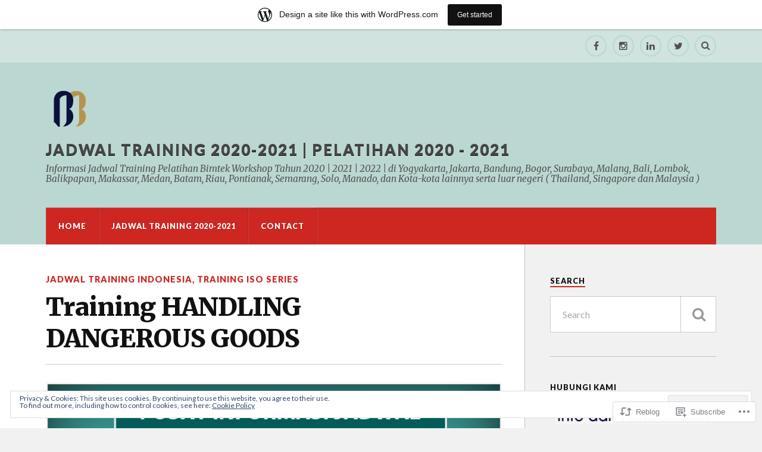

--- FILE ---
content_type: text/html; charset=UTF-8
request_url: https://infojadwaltrainingpelatihan.wordpress.com/2017/03/04/training-handling-dangerous-goods/
body_size: 27778
content:
<!DOCTYPE html>
<html class="no-js" lang="en">

<head>

<meta charset="UTF-8">
<meta name="viewport" content="width=device-width, initial-scale=1">
<link rel="profile" href="http://gmpg.org/xfn/11">
<link rel="pingback" href="https://infojadwaltrainingpelatihan.wordpress.com/xmlrpc.php">

<title>Training HANDLING DANGEROUS GOODS &#8211; Jadwal Training 2020-2021 | Pelatihan 2020 &#8211; 2021</title>
<meta name='robots' content='max-image-preview:large' />
<meta name="google-site-verification" content="google-site-verification: google1520fc6b3ae2e747.html" />
<script>document.documentElement.className = document.documentElement.className.replace("no-js","js");</script>
<link rel='dns-prefetch' href='//s0.wp.com' />
<link rel='dns-prefetch' href='//wordpress.com' />
<link rel='dns-prefetch' href='//fonts-api.wp.com' />
<link rel="alternate" type="application/rss+xml" title="Jadwal Training 2020-2021 | Pelatihan 2020 - 2021 &raquo; Feed" href="https://infojadwaltrainingpelatihan.wordpress.com/feed/" />
<link rel="alternate" type="application/rss+xml" title="Jadwal Training 2020-2021 | Pelatihan 2020 - 2021 &raquo; Comments Feed" href="https://infojadwaltrainingpelatihan.wordpress.com/comments/feed/" />
<link rel="alternate" type="application/rss+xml" title="Jadwal Training 2020-2021 | Pelatihan 2020 - 2021 &raquo; Training HANDLING DANGEROUS&nbsp;GOODS Comments Feed" href="https://infojadwaltrainingpelatihan.wordpress.com/2017/03/04/training-handling-dangerous-goods/feed/" />
	<script type="text/javascript">
		/* <![CDATA[ */
		function addLoadEvent(func) {
			var oldonload = window.onload;
			if (typeof window.onload != 'function') {
				window.onload = func;
			} else {
				window.onload = function () {
					oldonload();
					func();
				}
			}
		}
		/* ]]> */
	</script>
	<link crossorigin='anonymous' rel='stylesheet' id='all-css-0-1' href='/_static/??-eJx9jNsKAjEMBX/IGhel4oP4Ld1tKN2mF5qU4t+7K6J4wcdJzgz0oqacBJNAbKpQcz4xdG8dCgO25ZuDR0Wmg2AsZAQZWK6E24l5A78DM0oxU3gwcEsQs220uBXXhlUls3zQvyL5gK/unb7mI2X3FKKpAcUnp0ZTYZm+X1b5Es/DUQ/6sDvp/XwDuKdkPw==&cssminify=yes' type='text/css' media='all' />
<style id='wp-emoji-styles-inline-css'>

	img.wp-smiley, img.emoji {
		display: inline !important;
		border: none !important;
		box-shadow: none !important;
		height: 1em !important;
		width: 1em !important;
		margin: 0 0.07em !important;
		vertical-align: -0.1em !important;
		background: none !important;
		padding: 0 !important;
	}
/*# sourceURL=wp-emoji-styles-inline-css */
</style>
<link crossorigin='anonymous' rel='stylesheet' id='all-css-2-1' href='/wp-content/plugins/gutenberg-core/v22.4.2/build/styles/block-library/style.min.css?m=1769608164i&cssminify=yes' type='text/css' media='all' />
<style id='wp-block-library-inline-css'>
.has-text-align-justify {
	text-align:justify;
}
.has-text-align-justify{text-align:justify;}

/*# sourceURL=wp-block-library-inline-css */
</style>
<style id='classic-theme-styles-inline-css'>
.wp-block-button__link{background-color:#32373c;border-radius:9999px;box-shadow:none;color:#fff;font-size:1.125em;padding:calc(.667em + 2px) calc(1.333em + 2px);text-decoration:none}.wp-block-file__button{background:#32373c;color:#fff}.wp-block-accordion-heading{margin:0}.wp-block-accordion-heading__toggle{background-color:inherit!important;color:inherit!important}.wp-block-accordion-heading__toggle:not(:focus-visible){outline:none}.wp-block-accordion-heading__toggle:focus,.wp-block-accordion-heading__toggle:hover{background-color:inherit!important;border:none;box-shadow:none;color:inherit;padding:var(--wp--preset--spacing--20,1em) 0;text-decoration:none}.wp-block-accordion-heading__toggle:focus-visible{outline:auto;outline-offset:0}
/*# sourceURL=/wp-content/plugins/gutenberg-core/v22.4.2/build/styles/block-library/classic.min.css */
</style>
<style id='global-styles-inline-css'>
:root{--wp--preset--aspect-ratio--square: 1;--wp--preset--aspect-ratio--4-3: 4/3;--wp--preset--aspect-ratio--3-4: 3/4;--wp--preset--aspect-ratio--3-2: 3/2;--wp--preset--aspect-ratio--2-3: 2/3;--wp--preset--aspect-ratio--16-9: 16/9;--wp--preset--aspect-ratio--9-16: 9/16;--wp--preset--color--black: #000000;--wp--preset--color--cyan-bluish-gray: #abb8c3;--wp--preset--color--white: #ffffff;--wp--preset--color--pale-pink: #f78da7;--wp--preset--color--vivid-red: #cf2e2e;--wp--preset--color--luminous-vivid-orange: #ff6900;--wp--preset--color--luminous-vivid-amber: #fcb900;--wp--preset--color--light-green-cyan: #7bdcb5;--wp--preset--color--vivid-green-cyan: #00d084;--wp--preset--color--pale-cyan-blue: #8ed1fc;--wp--preset--color--vivid-cyan-blue: #0693e3;--wp--preset--color--vivid-purple: #9b51e0;--wp--preset--gradient--vivid-cyan-blue-to-vivid-purple: linear-gradient(135deg,rgb(6,147,227) 0%,rgb(155,81,224) 100%);--wp--preset--gradient--light-green-cyan-to-vivid-green-cyan: linear-gradient(135deg,rgb(122,220,180) 0%,rgb(0,208,130) 100%);--wp--preset--gradient--luminous-vivid-amber-to-luminous-vivid-orange: linear-gradient(135deg,rgb(252,185,0) 0%,rgb(255,105,0) 100%);--wp--preset--gradient--luminous-vivid-orange-to-vivid-red: linear-gradient(135deg,rgb(255,105,0) 0%,rgb(207,46,46) 100%);--wp--preset--gradient--very-light-gray-to-cyan-bluish-gray: linear-gradient(135deg,rgb(238,238,238) 0%,rgb(169,184,195) 100%);--wp--preset--gradient--cool-to-warm-spectrum: linear-gradient(135deg,rgb(74,234,220) 0%,rgb(151,120,209) 20%,rgb(207,42,186) 40%,rgb(238,44,130) 60%,rgb(251,105,98) 80%,rgb(254,248,76) 100%);--wp--preset--gradient--blush-light-purple: linear-gradient(135deg,rgb(255,206,236) 0%,rgb(152,150,240) 100%);--wp--preset--gradient--blush-bordeaux: linear-gradient(135deg,rgb(254,205,165) 0%,rgb(254,45,45) 50%,rgb(107,0,62) 100%);--wp--preset--gradient--luminous-dusk: linear-gradient(135deg,rgb(255,203,112) 0%,rgb(199,81,192) 50%,rgb(65,88,208) 100%);--wp--preset--gradient--pale-ocean: linear-gradient(135deg,rgb(255,245,203) 0%,rgb(182,227,212) 50%,rgb(51,167,181) 100%);--wp--preset--gradient--electric-grass: linear-gradient(135deg,rgb(202,248,128) 0%,rgb(113,206,126) 100%);--wp--preset--gradient--midnight: linear-gradient(135deg,rgb(2,3,129) 0%,rgb(40,116,252) 100%);--wp--preset--font-size--small: 13px;--wp--preset--font-size--medium: 20px;--wp--preset--font-size--large: 36px;--wp--preset--font-size--x-large: 42px;--wp--preset--font-family--albert-sans: 'Albert Sans', sans-serif;--wp--preset--font-family--alegreya: Alegreya, serif;--wp--preset--font-family--arvo: Arvo, serif;--wp--preset--font-family--bodoni-moda: 'Bodoni Moda', serif;--wp--preset--font-family--bricolage-grotesque: 'Bricolage Grotesque', sans-serif;--wp--preset--font-family--cabin: Cabin, sans-serif;--wp--preset--font-family--chivo: Chivo, sans-serif;--wp--preset--font-family--commissioner: Commissioner, sans-serif;--wp--preset--font-family--cormorant: Cormorant, serif;--wp--preset--font-family--courier-prime: 'Courier Prime', monospace;--wp--preset--font-family--crimson-pro: 'Crimson Pro', serif;--wp--preset--font-family--dm-mono: 'DM Mono', monospace;--wp--preset--font-family--dm-sans: 'DM Sans', sans-serif;--wp--preset--font-family--dm-serif-display: 'DM Serif Display', serif;--wp--preset--font-family--domine: Domine, serif;--wp--preset--font-family--eb-garamond: 'EB Garamond', serif;--wp--preset--font-family--epilogue: Epilogue, sans-serif;--wp--preset--font-family--fahkwang: Fahkwang, sans-serif;--wp--preset--font-family--figtree: Figtree, sans-serif;--wp--preset--font-family--fira-sans: 'Fira Sans', sans-serif;--wp--preset--font-family--fjalla-one: 'Fjalla One', sans-serif;--wp--preset--font-family--fraunces: Fraunces, serif;--wp--preset--font-family--gabarito: Gabarito, system-ui;--wp--preset--font-family--ibm-plex-mono: 'IBM Plex Mono', monospace;--wp--preset--font-family--ibm-plex-sans: 'IBM Plex Sans', sans-serif;--wp--preset--font-family--ibarra-real-nova: 'Ibarra Real Nova', serif;--wp--preset--font-family--instrument-serif: 'Instrument Serif', serif;--wp--preset--font-family--inter: Inter, sans-serif;--wp--preset--font-family--josefin-sans: 'Josefin Sans', sans-serif;--wp--preset--font-family--jost: Jost, sans-serif;--wp--preset--font-family--libre-baskerville: 'Libre Baskerville', serif;--wp--preset--font-family--libre-franklin: 'Libre Franklin', sans-serif;--wp--preset--font-family--literata: Literata, serif;--wp--preset--font-family--lora: Lora, serif;--wp--preset--font-family--merriweather: Merriweather, serif;--wp--preset--font-family--montserrat: Montserrat, sans-serif;--wp--preset--font-family--newsreader: Newsreader, serif;--wp--preset--font-family--noto-sans-mono: 'Noto Sans Mono', sans-serif;--wp--preset--font-family--nunito: Nunito, sans-serif;--wp--preset--font-family--open-sans: 'Open Sans', sans-serif;--wp--preset--font-family--overpass: Overpass, sans-serif;--wp--preset--font-family--pt-serif: 'PT Serif', serif;--wp--preset--font-family--petrona: Petrona, serif;--wp--preset--font-family--piazzolla: Piazzolla, serif;--wp--preset--font-family--playfair-display: 'Playfair Display', serif;--wp--preset--font-family--plus-jakarta-sans: 'Plus Jakarta Sans', sans-serif;--wp--preset--font-family--poppins: Poppins, sans-serif;--wp--preset--font-family--raleway: Raleway, sans-serif;--wp--preset--font-family--roboto: Roboto, sans-serif;--wp--preset--font-family--roboto-slab: 'Roboto Slab', serif;--wp--preset--font-family--rubik: Rubik, sans-serif;--wp--preset--font-family--rufina: Rufina, serif;--wp--preset--font-family--sora: Sora, sans-serif;--wp--preset--font-family--source-sans-3: 'Source Sans 3', sans-serif;--wp--preset--font-family--source-serif-4: 'Source Serif 4', serif;--wp--preset--font-family--space-mono: 'Space Mono', monospace;--wp--preset--font-family--syne: Syne, sans-serif;--wp--preset--font-family--texturina: Texturina, serif;--wp--preset--font-family--urbanist: Urbanist, sans-serif;--wp--preset--font-family--work-sans: 'Work Sans', sans-serif;--wp--preset--spacing--20: 0.44rem;--wp--preset--spacing--30: 0.67rem;--wp--preset--spacing--40: 1rem;--wp--preset--spacing--50: 1.5rem;--wp--preset--spacing--60: 2.25rem;--wp--preset--spacing--70: 3.38rem;--wp--preset--spacing--80: 5.06rem;--wp--preset--shadow--natural: 6px 6px 9px rgba(0, 0, 0, 0.2);--wp--preset--shadow--deep: 12px 12px 50px rgba(0, 0, 0, 0.4);--wp--preset--shadow--sharp: 6px 6px 0px rgba(0, 0, 0, 0.2);--wp--preset--shadow--outlined: 6px 6px 0px -3px rgb(255, 255, 255), 6px 6px rgb(0, 0, 0);--wp--preset--shadow--crisp: 6px 6px 0px rgb(0, 0, 0);}:where(body) { margin: 0; }:where(.is-layout-flex){gap: 0.5em;}:where(.is-layout-grid){gap: 0.5em;}body .is-layout-flex{display: flex;}.is-layout-flex{flex-wrap: wrap;align-items: center;}.is-layout-flex > :is(*, div){margin: 0;}body .is-layout-grid{display: grid;}.is-layout-grid > :is(*, div){margin: 0;}body{padding-top: 0px;padding-right: 0px;padding-bottom: 0px;padding-left: 0px;}:root :where(.wp-element-button, .wp-block-button__link){background-color: #32373c;border-width: 0;color: #fff;font-family: inherit;font-size: inherit;font-style: inherit;font-weight: inherit;letter-spacing: inherit;line-height: inherit;padding-top: calc(0.667em + 2px);padding-right: calc(1.333em + 2px);padding-bottom: calc(0.667em + 2px);padding-left: calc(1.333em + 2px);text-decoration: none;text-transform: inherit;}.has-black-color{color: var(--wp--preset--color--black) !important;}.has-cyan-bluish-gray-color{color: var(--wp--preset--color--cyan-bluish-gray) !important;}.has-white-color{color: var(--wp--preset--color--white) !important;}.has-pale-pink-color{color: var(--wp--preset--color--pale-pink) !important;}.has-vivid-red-color{color: var(--wp--preset--color--vivid-red) !important;}.has-luminous-vivid-orange-color{color: var(--wp--preset--color--luminous-vivid-orange) !important;}.has-luminous-vivid-amber-color{color: var(--wp--preset--color--luminous-vivid-amber) !important;}.has-light-green-cyan-color{color: var(--wp--preset--color--light-green-cyan) !important;}.has-vivid-green-cyan-color{color: var(--wp--preset--color--vivid-green-cyan) !important;}.has-pale-cyan-blue-color{color: var(--wp--preset--color--pale-cyan-blue) !important;}.has-vivid-cyan-blue-color{color: var(--wp--preset--color--vivid-cyan-blue) !important;}.has-vivid-purple-color{color: var(--wp--preset--color--vivid-purple) !important;}.has-black-background-color{background-color: var(--wp--preset--color--black) !important;}.has-cyan-bluish-gray-background-color{background-color: var(--wp--preset--color--cyan-bluish-gray) !important;}.has-white-background-color{background-color: var(--wp--preset--color--white) !important;}.has-pale-pink-background-color{background-color: var(--wp--preset--color--pale-pink) !important;}.has-vivid-red-background-color{background-color: var(--wp--preset--color--vivid-red) !important;}.has-luminous-vivid-orange-background-color{background-color: var(--wp--preset--color--luminous-vivid-orange) !important;}.has-luminous-vivid-amber-background-color{background-color: var(--wp--preset--color--luminous-vivid-amber) !important;}.has-light-green-cyan-background-color{background-color: var(--wp--preset--color--light-green-cyan) !important;}.has-vivid-green-cyan-background-color{background-color: var(--wp--preset--color--vivid-green-cyan) !important;}.has-pale-cyan-blue-background-color{background-color: var(--wp--preset--color--pale-cyan-blue) !important;}.has-vivid-cyan-blue-background-color{background-color: var(--wp--preset--color--vivid-cyan-blue) !important;}.has-vivid-purple-background-color{background-color: var(--wp--preset--color--vivid-purple) !important;}.has-black-border-color{border-color: var(--wp--preset--color--black) !important;}.has-cyan-bluish-gray-border-color{border-color: var(--wp--preset--color--cyan-bluish-gray) !important;}.has-white-border-color{border-color: var(--wp--preset--color--white) !important;}.has-pale-pink-border-color{border-color: var(--wp--preset--color--pale-pink) !important;}.has-vivid-red-border-color{border-color: var(--wp--preset--color--vivid-red) !important;}.has-luminous-vivid-orange-border-color{border-color: var(--wp--preset--color--luminous-vivid-orange) !important;}.has-luminous-vivid-amber-border-color{border-color: var(--wp--preset--color--luminous-vivid-amber) !important;}.has-light-green-cyan-border-color{border-color: var(--wp--preset--color--light-green-cyan) !important;}.has-vivid-green-cyan-border-color{border-color: var(--wp--preset--color--vivid-green-cyan) !important;}.has-pale-cyan-blue-border-color{border-color: var(--wp--preset--color--pale-cyan-blue) !important;}.has-vivid-cyan-blue-border-color{border-color: var(--wp--preset--color--vivid-cyan-blue) !important;}.has-vivid-purple-border-color{border-color: var(--wp--preset--color--vivid-purple) !important;}.has-vivid-cyan-blue-to-vivid-purple-gradient-background{background: var(--wp--preset--gradient--vivid-cyan-blue-to-vivid-purple) !important;}.has-light-green-cyan-to-vivid-green-cyan-gradient-background{background: var(--wp--preset--gradient--light-green-cyan-to-vivid-green-cyan) !important;}.has-luminous-vivid-amber-to-luminous-vivid-orange-gradient-background{background: var(--wp--preset--gradient--luminous-vivid-amber-to-luminous-vivid-orange) !important;}.has-luminous-vivid-orange-to-vivid-red-gradient-background{background: var(--wp--preset--gradient--luminous-vivid-orange-to-vivid-red) !important;}.has-very-light-gray-to-cyan-bluish-gray-gradient-background{background: var(--wp--preset--gradient--very-light-gray-to-cyan-bluish-gray) !important;}.has-cool-to-warm-spectrum-gradient-background{background: var(--wp--preset--gradient--cool-to-warm-spectrum) !important;}.has-blush-light-purple-gradient-background{background: var(--wp--preset--gradient--blush-light-purple) !important;}.has-blush-bordeaux-gradient-background{background: var(--wp--preset--gradient--blush-bordeaux) !important;}.has-luminous-dusk-gradient-background{background: var(--wp--preset--gradient--luminous-dusk) !important;}.has-pale-ocean-gradient-background{background: var(--wp--preset--gradient--pale-ocean) !important;}.has-electric-grass-gradient-background{background: var(--wp--preset--gradient--electric-grass) !important;}.has-midnight-gradient-background{background: var(--wp--preset--gradient--midnight) !important;}.has-small-font-size{font-size: var(--wp--preset--font-size--small) !important;}.has-medium-font-size{font-size: var(--wp--preset--font-size--medium) !important;}.has-large-font-size{font-size: var(--wp--preset--font-size--large) !important;}.has-x-large-font-size{font-size: var(--wp--preset--font-size--x-large) !important;}.has-albert-sans-font-family{font-family: var(--wp--preset--font-family--albert-sans) !important;}.has-alegreya-font-family{font-family: var(--wp--preset--font-family--alegreya) !important;}.has-arvo-font-family{font-family: var(--wp--preset--font-family--arvo) !important;}.has-bodoni-moda-font-family{font-family: var(--wp--preset--font-family--bodoni-moda) !important;}.has-bricolage-grotesque-font-family{font-family: var(--wp--preset--font-family--bricolage-grotesque) !important;}.has-cabin-font-family{font-family: var(--wp--preset--font-family--cabin) !important;}.has-chivo-font-family{font-family: var(--wp--preset--font-family--chivo) !important;}.has-commissioner-font-family{font-family: var(--wp--preset--font-family--commissioner) !important;}.has-cormorant-font-family{font-family: var(--wp--preset--font-family--cormorant) !important;}.has-courier-prime-font-family{font-family: var(--wp--preset--font-family--courier-prime) !important;}.has-crimson-pro-font-family{font-family: var(--wp--preset--font-family--crimson-pro) !important;}.has-dm-mono-font-family{font-family: var(--wp--preset--font-family--dm-mono) !important;}.has-dm-sans-font-family{font-family: var(--wp--preset--font-family--dm-sans) !important;}.has-dm-serif-display-font-family{font-family: var(--wp--preset--font-family--dm-serif-display) !important;}.has-domine-font-family{font-family: var(--wp--preset--font-family--domine) !important;}.has-eb-garamond-font-family{font-family: var(--wp--preset--font-family--eb-garamond) !important;}.has-epilogue-font-family{font-family: var(--wp--preset--font-family--epilogue) !important;}.has-fahkwang-font-family{font-family: var(--wp--preset--font-family--fahkwang) !important;}.has-figtree-font-family{font-family: var(--wp--preset--font-family--figtree) !important;}.has-fira-sans-font-family{font-family: var(--wp--preset--font-family--fira-sans) !important;}.has-fjalla-one-font-family{font-family: var(--wp--preset--font-family--fjalla-one) !important;}.has-fraunces-font-family{font-family: var(--wp--preset--font-family--fraunces) !important;}.has-gabarito-font-family{font-family: var(--wp--preset--font-family--gabarito) !important;}.has-ibm-plex-mono-font-family{font-family: var(--wp--preset--font-family--ibm-plex-mono) !important;}.has-ibm-plex-sans-font-family{font-family: var(--wp--preset--font-family--ibm-plex-sans) !important;}.has-ibarra-real-nova-font-family{font-family: var(--wp--preset--font-family--ibarra-real-nova) !important;}.has-instrument-serif-font-family{font-family: var(--wp--preset--font-family--instrument-serif) !important;}.has-inter-font-family{font-family: var(--wp--preset--font-family--inter) !important;}.has-josefin-sans-font-family{font-family: var(--wp--preset--font-family--josefin-sans) !important;}.has-jost-font-family{font-family: var(--wp--preset--font-family--jost) !important;}.has-libre-baskerville-font-family{font-family: var(--wp--preset--font-family--libre-baskerville) !important;}.has-libre-franklin-font-family{font-family: var(--wp--preset--font-family--libre-franklin) !important;}.has-literata-font-family{font-family: var(--wp--preset--font-family--literata) !important;}.has-lora-font-family{font-family: var(--wp--preset--font-family--lora) !important;}.has-merriweather-font-family{font-family: var(--wp--preset--font-family--merriweather) !important;}.has-montserrat-font-family{font-family: var(--wp--preset--font-family--montserrat) !important;}.has-newsreader-font-family{font-family: var(--wp--preset--font-family--newsreader) !important;}.has-noto-sans-mono-font-family{font-family: var(--wp--preset--font-family--noto-sans-mono) !important;}.has-nunito-font-family{font-family: var(--wp--preset--font-family--nunito) !important;}.has-open-sans-font-family{font-family: var(--wp--preset--font-family--open-sans) !important;}.has-overpass-font-family{font-family: var(--wp--preset--font-family--overpass) !important;}.has-pt-serif-font-family{font-family: var(--wp--preset--font-family--pt-serif) !important;}.has-petrona-font-family{font-family: var(--wp--preset--font-family--petrona) !important;}.has-piazzolla-font-family{font-family: var(--wp--preset--font-family--piazzolla) !important;}.has-playfair-display-font-family{font-family: var(--wp--preset--font-family--playfair-display) !important;}.has-plus-jakarta-sans-font-family{font-family: var(--wp--preset--font-family--plus-jakarta-sans) !important;}.has-poppins-font-family{font-family: var(--wp--preset--font-family--poppins) !important;}.has-raleway-font-family{font-family: var(--wp--preset--font-family--raleway) !important;}.has-roboto-font-family{font-family: var(--wp--preset--font-family--roboto) !important;}.has-roboto-slab-font-family{font-family: var(--wp--preset--font-family--roboto-slab) !important;}.has-rubik-font-family{font-family: var(--wp--preset--font-family--rubik) !important;}.has-rufina-font-family{font-family: var(--wp--preset--font-family--rufina) !important;}.has-sora-font-family{font-family: var(--wp--preset--font-family--sora) !important;}.has-source-sans-3-font-family{font-family: var(--wp--preset--font-family--source-sans-3) !important;}.has-source-serif-4-font-family{font-family: var(--wp--preset--font-family--source-serif-4) !important;}.has-space-mono-font-family{font-family: var(--wp--preset--font-family--space-mono) !important;}.has-syne-font-family{font-family: var(--wp--preset--font-family--syne) !important;}.has-texturina-font-family{font-family: var(--wp--preset--font-family--texturina) !important;}.has-urbanist-font-family{font-family: var(--wp--preset--font-family--urbanist) !important;}.has-work-sans-font-family{font-family: var(--wp--preset--font-family--work-sans) !important;}
/*# sourceURL=global-styles-inline-css */
</style>

<link crossorigin='anonymous' rel='stylesheet' id='all-css-4-1' href='/_static/??-eJx9zEEOwkAIBdALiaTWaDfGs7QjUXSYIYVJr18aExfGuCHw4YGLQqrFqThKA83tzsUw1ZkiFx0d40LoxiNlkjjbJ7Md/maLhoFp0pnMIKpwE/BHQPvnQm2vIfOLYrKv5E0ZS3UObZ9mW1zl0h3703noD0P3XAFDZ01X&cssminify=yes' type='text/css' media='all' />
<link rel='stylesheet' id='fonts-css' href='https://fonts-api.wp.com/css?family=Lato%3A400%2C700%2C900%2C400italic%2C700italic%7CMerriweather%3A700%2C900%2C400italic&#038;subset=latin%2Clatin-ext' media='all' />
<link crossorigin='anonymous' rel='stylesheet' id='all-css-6-1' href='/_static/??-eJx9i0EKwyAQAD9UuwRDSw6lbzGy2RpWV1xF8vsmt4ZCjsPMQM/GS6qYKtQPRlTIbYYinUMiWHZlXEeViCe4e9UbXM9aN/4PYzOZG4WkUHBmITravfrBq4lQDIt3NUg6gVnYhXKs7/ganuPwmKwd7foFezNUhg==&cssminify=yes' type='text/css' media='all' />
<style id='style-inline-css'>
.post-meta-date, .post-meta-date-link, .post-meta-separator, .post-tags { clip: rect(1px, 1px, 1px, 1px); height: 1px; position: absolute; overflow: hidden; width: 1px; }
/*# sourceURL=style-inline-css */
</style>
<link crossorigin='anonymous' rel='stylesheet' id='print-css-7-1' href='/wp-content/mu-plugins/global-print/global-print.css?m=1465851035i&cssminify=yes' type='text/css' media='print' />
<style id='jetpack-global-styles-frontend-style-inline-css'>
:root { --font-headings: unset; --font-base: unset; --font-headings-default: -apple-system,BlinkMacSystemFont,"Segoe UI",Roboto,Oxygen-Sans,Ubuntu,Cantarell,"Helvetica Neue",sans-serif; --font-base-default: -apple-system,BlinkMacSystemFont,"Segoe UI",Roboto,Oxygen-Sans,Ubuntu,Cantarell,"Helvetica Neue",sans-serif;}
/*# sourceURL=jetpack-global-styles-frontend-style-inline-css */
</style>
<link crossorigin='anonymous' rel='stylesheet' id='all-css-10-1' href='/_static/??-eJyNjcsKAjEMRX/IGtQZBxfip0hMS9sxTYppGfx7H7gRN+7ugcs5sFRHKi1Ig9Jd5R6zGMyhVaTrh8G6QFHfORhYwlvw6P39PbPENZmt4G/ROQuBKWVkxxrVvuBH1lIoz2waILJekF+HUzlupnG3nQ77YZwfuRJIaQ==&cssminify=yes' type='text/css' media='all' />
<script type="text/javascript" id="jetpack_related-posts-js-extra">
/* <![CDATA[ */
var related_posts_js_options = {"post_heading":"h4"};
//# sourceURL=jetpack_related-posts-js-extra
/* ]]> */
</script>
<script type="text/javascript" id="wpcom-actionbar-placeholder-js-extra">
/* <![CDATA[ */
var actionbardata = {"siteID":"113325316","postID":"9423","siteURL":"https://infojadwaltrainingpelatihan.wordpress.com","xhrURL":"https://infojadwaltrainingpelatihan.wordpress.com/wp-admin/admin-ajax.php","nonce":"53f8383641","isLoggedIn":"","statusMessage":"","subsEmailDefault":"instantly","proxyScriptUrl":"https://s0.wp.com/wp-content/js/wpcom-proxy-request.js?m=1513050504i&amp;ver=20211021","shortlink":"https://wp.me/p7Fv5G-2rZ","i18n":{"followedText":"New posts from this site will now appear in your \u003Ca href=\"https://wordpress.com/reader\"\u003EReader\u003C/a\u003E","foldBar":"Collapse this bar","unfoldBar":"Expand this bar","shortLinkCopied":"Shortlink copied to clipboard."}};
//# sourceURL=wpcom-actionbar-placeholder-js-extra
/* ]]> */
</script>
<script type="text/javascript" id="jetpack-mu-wpcom-settings-js-before">
/* <![CDATA[ */
var JETPACK_MU_WPCOM_SETTINGS = {"assetsUrl":"https://s0.wp.com/wp-content/mu-plugins/jetpack-mu-wpcom-plugin/sun/jetpack_vendor/automattic/jetpack-mu-wpcom/src/build/"};
//# sourceURL=jetpack-mu-wpcom-settings-js-before
/* ]]> */
</script>
<script crossorigin='anonymous' type='text/javascript'  src='/_static/??-eJx1j1EKwjAQRC/kdq1Q2h/xKFKTEBKTTcwm1t7eFKtU0K9hmOENg1MEESgryugLRFe0IUarchzFdfXIhfBsSOClGCcxKTdmJSEGzvztGm+osbzDDdfWjssQU3jM76zCXJGKl9DeikrzKlvA3xJ4o1Md/bV2cUF/fkwhyVEyCDcyv0DCR7wfFgEKBFrGVBEnf2z7rtu3bT8M9gk9l2bI'></script>
<script type="text/javascript" id="rlt-proxy-js-after">
/* <![CDATA[ */
	rltInitialize( {"token":null,"iframeOrigins":["https:\/\/widgets.wp.com"]} );
//# sourceURL=rlt-proxy-js-after
/* ]]> */
</script>
<link rel="EditURI" type="application/rsd+xml" title="RSD" href="https://infojadwaltrainingpelatihan.wordpress.com/xmlrpc.php?rsd" />
<meta name="generator" content="WordPress.com" />
<link rel="canonical" href="https://infojadwaltrainingpelatihan.wordpress.com/2017/03/04/training-handling-dangerous-goods/" />
<link rel='shortlink' href='https://wp.me/p7Fv5G-2rZ' />
<link rel="alternate" type="application/json+oembed" href="https://public-api.wordpress.com/oembed/?format=json&amp;url=https%3A%2F%2Finfojadwaltrainingpelatihan.wordpress.com%2F2017%2F03%2F04%2Ftraining-handling-dangerous-goods%2F&amp;for=wpcom-auto-discovery" /><link rel="alternate" type="application/xml+oembed" href="https://public-api.wordpress.com/oembed/?format=xml&amp;url=https%3A%2F%2Finfojadwaltrainingpelatihan.wordpress.com%2F2017%2F03%2F04%2Ftraining-handling-dangerous-goods%2F&amp;for=wpcom-auto-discovery" />
<!-- Jetpack Open Graph Tags -->
<meta property="og:type" content="article" />
<meta property="og:title" content="Training HANDLING DANGEROUS GOODS" />
<meta property="og:url" content="https://infojadwaltrainingpelatihan.wordpress.com/2017/03/04/training-handling-dangerous-goods/" />
<meta property="og:description" content="JADWAL TRAINING / PELATIHAN / DIKLAT / SEMINAR / WORKSHOP / BIMTEK ”HANDLING DANGEROUS GOODS” – TERBARU  BULAN  JANUARI – FEBRUARI – MARET – APRIL – MEI – JUNI – JULI – AGUSTUS – SEPTEMBER – OKTOBE…" />
<meta property="article:published_time" content="2017-03-04T07:59:15+00:00" />
<meta property="article:modified_time" content="2017-03-04T07:59:15+00:00" />
<meta property="og:site_name" content="Jadwal Training 2020-2021 | Pelatihan 2020 - 2021" />
<meta property="og:image" content="https://infojadwaltrainingpelatihan.wordpress.com/wp-content/uploads/2016/11/training-center-indonesia.jpg" />
<meta property="og:image:width" content="616" />
<meta property="og:image:height" content="221" />
<meta property="og:image:alt" content="" />
<meta property="og:locale" content="en_US" />
<meta property="fb:app_id" content="249643311490" />
<meta property="article:publisher" content="https://www.facebook.com/WordPresscom" />
<meta name="twitter:text:title" content="Training HANDLING DANGEROUS&nbsp;GOODS" />
<meta name="twitter:image" content="https://infojadwaltrainingpelatihan.wordpress.com/wp-content/uploads/2016/11/training-center-indonesia.jpg?w=640" />
<meta name="twitter:card" content="summary_large_image" />

<!-- End Jetpack Open Graph Tags -->
<link rel="search" type="application/opensearchdescription+xml" href="https://infojadwaltrainingpelatihan.wordpress.com/osd.xml" title="Jadwal Training 2020-2021 &#124; Pelatihan 2020 - 2021" />
<link rel="search" type="application/opensearchdescription+xml" href="https://s1.wp.com/opensearch.xml" title="WordPress.com" />
<meta name="description" content="JADWAL TRAINING / PELATIHAN / DIKLAT / SEMINAR / WORKSHOP / BIMTEK ”HANDLING DANGEROUS GOODS” – TERBARU  BULAN  JANUARI – FEBRUARI – MARET – APRIL – MEI – JUNI – JULI – AGUSTUS – SEPTEMBER – OKTOBER – NOVEMBER – DESEMBER 2017 – 2018 – 2019 – 2020 – 2021 – 2022 – ISI FORM&hellip;" />
		<script type="text/javascript">

			window.doNotSellCallback = function() {

				var linkElements = [
					'a[href="https://wordpress.com/?ref=footer_blog"]',
					'a[href="https://wordpress.com/?ref=footer_website"]',
					'a[href="https://wordpress.com/?ref=vertical_footer"]',
					'a[href^="https://wordpress.com/?ref=footer_segment_"]',
				].join(',');

				var dnsLink = document.createElement( 'a' );
				dnsLink.href = 'https://wordpress.com/advertising-program-optout/';
				dnsLink.classList.add( 'do-not-sell-link' );
				dnsLink.rel = 'nofollow';
				dnsLink.style.marginLeft = '0.5em';
				dnsLink.textContent = 'Do Not Sell or Share My Personal Information';

				var creditLinks = document.querySelectorAll( linkElements );

				if ( 0 === creditLinks.length ) {
					return false;
				}

				Array.prototype.forEach.call( creditLinks, function( el ) {
					el.insertAdjacentElement( 'afterend', dnsLink );
				});

				return true;
			};

		</script>
		<style type="text/css" id="custom-colors-css">.post-tags a,
		.tagcloud .widget-content a,
		.widget_tag_cloud .widget-content a,
		#infinite-handle span button:hover { background: #CCCCCC;}
.header-top-menu li.menu-item-has-children a:after,
		.header-top-menu li.page_item_has_children a:after { border-top-color: #515151;}
.post-tags a:before,
		.tagcloud .widget-content a:before,
		.widget_tag_cloud .widget-content a:before { border-right-color: #CCCCCC;}
.entry-author .author-bio,
		.site-description,
		.post-author .description,
		.header-top-menu ul a,
		.header-top-menu > li > a,
		.social-menu a,
		.credits .attribution,
		.credits .attribution a { color: #515151;}
.widget-content,
		.rowling-widget-list .excerpt { color: #6D6D6D;}
.nav-toggle .bar,
		.nav-toggle.active .bar { background: #FFFFFF;}
.header-bottom-menu > li.menu-item-has-children:after,
		.header-bottom-menu > li.page_item_has_children:after { border-top-color: #FFFFFF;}
.header-top-menu li.menu-item-has-children:hover a:after,
		.header-top-menu li.page_item_has_children:hover a:after { border-top-color: #757575;}
.post-author .title a,
		.social-menu a:hover,
		.social-menu a.active { border-color: #757575;}
.header-bottom-menu ul a,
		.header-bottom-menu > li > a,
		.header-bottom-menu > li:hover > a,
		.header-bottom-menu ul li:hover > a,
		.header-bottom-menu > li.current_menu_item > a,
		.header-bottom-menu > li.current_page_item > a,
		.navigation .section-inner,
		.sticky.post .sticky-tag,
		.single-post .post .sticky-tag,
		.post-content .page-links a:hover,
		.post-content fieldset legend,
		.post-content fieldset legend,
		.post-content input[type="submit"],
		.post-content input[type="reset"],
		.post-content input[type="button"],
		.post-content input[type="submit"]:hover,
		.post-content input[type="reset"]:hover,
		.post-content input[type="button"]:hover,
		.post-tags a:hover,
		.tagcloud .widget-content a:hover,
		.widget_tag_cloud .widget-content a:hover,
		.comment-respond input[type="submit"],
		.to-the-top .fa { color: #FFFFFF;}
.site-title a { color: #474747;}
.header-top-menu li.current-menu-item > a,
		.header-top-menu li.current_page_item > a,
		.header-top-menu li:hover > a,
		.header-top-menu ul li:hover > a,
		.social-menu a:hover,
		.social-menu a.active { color: #757575;}
body,
		.post-title a,
		.post-title a:hover,
		.single-post .post-image-caption,
		.page-links > span:nth-of-type(2),
		.post-navigation .navigation-post-title,
		.post-content caption,
		.post-content th,
		.post-content div#jp-relatedposts div.jp-relatedposts-items .jp-relatedposts-post .jp-relatedposts-post-title a,
		.pingbacks-title,
		.pingbacklist a,
		.comment-respond form label { color: #111111;}
.content:before { background: #ffffff;}
.entry-author,
		.header-wrapper,
		.posts .post-image,
		.post-author,
		.credits { background: #bbd7d1;}
.top-nav { background: #D0E3DF;}
.header-top-menu ul li,
		.header-top-menu > li:hover > a { background: #C6DDD8;}
.social-menu a { border-color: #bbd7d1;}
.entry-author:before,
		.post-author:before { border-bottom-color: #bbd7d1;}
.header-bottom-menu ul,
		.navigation .section-inner,
		.header-bottom-menu,
		.nav-toggle,
		.sticky.post .sticky-tag,
		.single-post .post .sticky-tag,
		.post-content .page-links a:hover,
		.post-tags a:hover,
		.tagcloud .widget-content a:hover,
		.widget_tag_cloud .widget-content a:hover,
		.post-content fieldset legend,
		.post-content input[type="submit"],
		.post-content input[type="reset"],
		.post-content input[type="button"],
		.post-content input[type="submit"]:hover,
		.post-content input[type="reset"]:hover,
		.post-content input[type="button"]:hover,
		.comment-respond input[type="submit"],
		#infinite-handle span button,
		.to-the-top { background: #ce2721;}
.bypostauthor .comment-author-icon { background: #CE2721;}
.sticky.post .sticky-tag:after,
		.single-post .post .sticky-tag:after,
		.post-tags a:hover:before,
		.tagcloud .widget-content a:hover:before,
		.widget_tag_cloud .widget-content a:hover:before { border-right-color: #ce2721;}
.post-content a:hover,
		.pingbacks-title,
		.widget_flickr #flickr_badge_uber_wrapper a:last-of-type { border-bottom-color: #ce2721;}
.sticky.post .sticky-tag:after { border-left-color: #ce2721;}
.comments-title-link a:hover,
		.page-edit-link .post-edit-link:hover { border-color: #CE2721;}
.nav-links > div a:hover,
		.comments-nav a:hover,
		.archive-nav a:hover { border-top-color: #CE2721;}
.widget-title,
		.widget-content a:hover,
		.page-title h4 { border-bottom-color: #CE2721;}
body a,
		body a:hover,
		body a:active,
		.post-content a,
		.post-content a:hover,
		.post-content p.intro,
		.post-content blockquote:after,
		.post-categories,
		.single-post .post-meta a,
		.single-post .post-image-caption .fa,
		.search-container .search-button:hover,
		.comments-title .fa,
		.comment-reply-title .fa,
		.comments-title-link a,
		.comment-meta .vcard a,
		.no-comments .fa,
		.comment-header h4 a,
		.pingbacklist a:hover,
		.comments-nav a:hover,
		.page-edit-link,
		.related-post .category,
		.nav-links > div a:hover span,
		.credits .copyright a:hover,
		.wrapper .search-button:hover,
		.archive-nav a:hover,
		#wp-calendar thead th,
		#wp-calendar tfoot a:hover,
		.widget-content a:hover,
		.widget-content a:hover::before,
		.widget-content li a:hover,
		.widget-content li a:hover::before,
		.widget_flickr #flickr_badge_uber_wrapper a:last-of-type { color: #CE2721;}
.site-title a:hover { color: #A21915;}
</style>
<link rel="icon" href="https://infojadwaltrainingpelatihan.wordpress.com/wp-content/uploads/2020/10/cropped-bbmnew_clean.png?w=32" sizes="32x32" />
<link rel="icon" href="https://infojadwaltrainingpelatihan.wordpress.com/wp-content/uploads/2020/10/cropped-bbmnew_clean.png?w=192" sizes="192x192" />
<link rel="apple-touch-icon" href="https://infojadwaltrainingpelatihan.wordpress.com/wp-content/uploads/2020/10/cropped-bbmnew_clean.png?w=180" />
<meta name="msapplication-TileImage" content="https://infojadwaltrainingpelatihan.wordpress.com/wp-content/uploads/2020/10/cropped-bbmnew_clean.png?w=270" />
<script type="text/javascript">
	window.google_analytics_uacct = "UA-52447-2";
</script>

<script type="text/javascript">
	var _gaq = _gaq || [];
	_gaq.push(['_setAccount', 'UA-52447-2']);
	_gaq.push(['_gat._anonymizeIp']);
	_gaq.push(['_setDomainName', 'wordpress.com']);
	_gaq.push(['_initData']);
	_gaq.push(['_trackPageview']);

	(function() {
		var ga = document.createElement('script'); ga.type = 'text/javascript'; ga.async = true;
		ga.src = ('https:' == document.location.protocol ? 'https://ssl' : 'http://www') + '.google-analytics.com/ga.js';
		(document.getElementsByTagName('head')[0] || document.getElementsByTagName('body')[0]).appendChild(ga);
	})();
</script>

<link crossorigin='anonymous' rel='stylesheet' id='all-css-0-3' href='/wp-content/mu-plugins/jetpack-plugin/sun/modules/widgets/wordpress-post-widget/style.css?m=1685115060i&cssminify=yes' type='text/css' media='all' />

</head>

	<body class="wp-singular post-template-default single single-post postid-9423 single-format-standard wp-custom-logo wp-theme-pubrowling customizer-styles-applied has-featured-image jetpack-reblog-enabled has-site-logo date-hidden tags-hidden has-marketing-bar has-marketing-bar-theme-rowling">

		<a class="skip-link screen-reader-text" href="#main">Skip to content</a>

		
			<nav class="top-nav">

				<div class="section-inner clear-fix">

					<ul class="header-top-menu">

						
					</ul> <!-- /header-top-menu -->

					<ul class="social-menu">

						<li id="menu-item-17" class="menu-item menu-item-type-custom menu-item-object-custom menu-item-17"><a href="https://www.facebook.com/bmg.training/"><span class="screen-reader-text">Facebook</span></a></li>
<li id="menu-item-20" class="menu-item menu-item-type-custom menu-item-object-custom menu-item-20"><a href="https://www.instagram.com/bmg.training/"><span class="screen-reader-text">Instagram</span></a></li>
<li id="menu-item-18" class="menu-item menu-item-type-custom menu-item-object-custom menu-item-18"><a href="http://www.linkedin.com"><span class="screen-reader-text">LinkedIn</span></a></li>
<li id="menu-item-19" class="menu-item menu-item-type-custom menu-item-object-custom menu-item-19"><a href="http://www.twitter.com"><span class="screen-reader-text">Twitter</span></a></li>
<li id="menu-item-151" class="menu-item menu-item-type-custom menu-item-object-custom menu-item-151"><a class="search-toggle" href="#"><span class="screen-reader-text">Search</span></a></li>
					</ul> <!-- /social-menu -->

				</div> <!-- /section-inner -->

			</nav> <!-- /top-nav -->

		
		<div class="search-container">

			<div class="section-inner">

				
<form method="get" class="search-form" action="https://infojadwaltrainingpelatihan.wordpress.com/">
	<label>
		<span class="screen-reader-text">Search for:</span>
		<input type="search" class="search-field" placeholder="Search" value="" name="s" title="Search for:" />
	</label>
	<button type="submit" class="search-button"><span class="fa fw fa-search"></span><span class="screen-reader-text">Search</span></button>
</form>

			</div> <!-- /section-inner -->

		</div> <!-- /search-container -->

		<header class="header-wrapper">

			<div class="header">

				<div class="section-inner">

					
						<a href="https://infojadwaltrainingpelatihan.wordpress.com/" class="site-logo-link" rel="home" itemprop="url"><img width="80" height="80" src="https://infojadwaltrainingpelatihan.wordpress.com/wp-content/uploads/2020/10/bbmnew_clean.png?w=80" class="site-logo attachment-rowling_site_logo" alt="" data-size="rowling_site_logo" itemprop="logo" decoding="async" srcset="https://infojadwaltrainingpelatihan.wordpress.com/wp-content/uploads/2020/10/bbmnew_clean.png?w=80 80w, https://infojadwaltrainingpelatihan.wordpress.com/wp-content/uploads/2020/10/bbmnew_clean.png?w=160 160w, https://infojadwaltrainingpelatihan.wordpress.com/wp-content/uploads/2020/10/bbmnew_clean.png?w=150 150w" sizes="(max-width: 80px) 100vw, 80px" data-attachment-id="11971" data-permalink="https://infojadwaltrainingpelatihan.wordpress.com/bbmnew_clean/" data-orig-file="https://infojadwaltrainingpelatihan.wordpress.com/wp-content/uploads/2020/10/bbmnew_clean.png" data-orig-size="626,626" data-comments-opened="0" data-image-meta="{&quot;aperture&quot;:&quot;0&quot;,&quot;credit&quot;:&quot;&quot;,&quot;camera&quot;:&quot;&quot;,&quot;caption&quot;:&quot;&quot;,&quot;created_timestamp&quot;:&quot;0&quot;,&quot;copyright&quot;:&quot;&quot;,&quot;focal_length&quot;:&quot;0&quot;,&quot;iso&quot;:&quot;0&quot;,&quot;shutter_speed&quot;:&quot;0&quot;,&quot;title&quot;:&quot;&quot;,&quot;orientation&quot;:&quot;0&quot;}" data-image-title="BBMNEW_Clean" data-image-description="" data-image-caption="" data-medium-file="https://infojadwaltrainingpelatihan.wordpress.com/wp-content/uploads/2020/10/bbmnew_clean.png?w=300" data-large-file="https://infojadwaltrainingpelatihan.wordpress.com/wp-content/uploads/2020/10/bbmnew_clean.png?w=616" /></a>
						<h2 class="site-title">
							<a href="https://infojadwaltrainingpelatihan.wordpress.com/" title="Jadwal Training 2020-2021 | Pelatihan 2020 - 2021 &mdash; Informasi Jadwal Training Pelatihan Bimtek Workshop Tahun 2020 | 2021 | 2022 | di Yogyakarta, Jakarta, Bandung, Bogor, Surabaya, Malang, Bali, Lombok, Balikpapan, Makassar, Medan, Batam, Riau, Pontianak, Semarang, Solo, Manado, dan Kota-kota lainnya serta luar negeri ( Thailand, Singapore dan Malaysia )" rel="home">Jadwal Training 2020-2021 | Pelatihan 2020 - 2021</a>
						</h2>

													<h4 class="site-description">Informasi Jadwal Training Pelatihan Bimtek Workshop Tahun 2020 | 2021 | 2022 | di Yogyakarta, Jakarta, Bandung, Bogor, Surabaya, Malang, Bali, Lombok, Balikpapan, Makassar, Medan, Batam, Riau, Pontianak, Semarang, Solo, Manado, dan Kota-kota lainnya serta luar negeri ( Thailand, Singapore dan Malaysia )</h4>
						
					
										<div class="nav-toggle">

						<div class="bars">
							<div class="bar"></div>
							<div class="bar"></div>
							<div class="bar"></div>
						</div>

					</div> <!-- /nav-toggle -->
					
				</div> <!-- /section-inner -->

			</div> <!-- /header -->

						<nav class="navigation">

				<div class="section-inner clear-fix">

					<ul class="header-bottom-menu">

					<li id="menu-item-14" class="menu-item menu-item-type-custom menu-item-object-custom menu-item-14"><a href="/">Home</a></li>
<li id="menu-item-15" class="menu-item menu-item-type-post_type menu-item-object-page menu-item-home menu-item-15"><a href="https://infojadwaltrainingpelatihan.wordpress.com/jadwal-training-2019-2020/">Jadwal Training 2020-2021</a></li>
<li id="menu-item-16" class="menu-item menu-item-type-post_type menu-item-object-page menu-item-16"><a href="https://infojadwaltrainingpelatihan.wordpress.com/contact/">Contact</a></li>

					</ul>

				</div><!-- /header-bottom-menu -->

			</nav> <!-- /navigation -->
			
		</header> <!-- /header-wrapper -->

<div class="wrapper section-inner">

	<main id="main" class="content">

	
		
		
			<article id="post-9423" class="single clear-fix post-9423 post type-post status-publish format-standard has-post-thumbnail hentry category-jadwal-training-indonesia category-training-iso-series tag-courses-in-bali tag-event-training-2017-indonesia tag-indonesia-training-center tag-indonesia-training-centre tag-indonesia-training-provider tag-info-jadwal-training-2017 tag-info-jadwal-training-2018 tag-info-jadwal-training-2019 tag-info-jadwal-training-2020 tag-info-jadwal-training-2021 tag-info-jadwal-training-2022 tag-info-training-2017 tag-info-training-2018 tag-info-training-2019 tag-info-training-2020 tag-info-training-2021 tag-info-training-2022 tag-info-training-bali tag-info-training-balikpapan tag-info-training-bandung tag-info-training-batam tag-info-training-jakarta tag-info-training-lombok tag-info-training-malang tag-info-training-semarang tag-info-training-solo tag-info-training-surabaya tag-info-training-yogyakarta tag-informasi-jadwal-pelatihan-2017 tag-informasi-jadwal-pelatihan-2018 tag-informasi-jadwal-pelatihan-2019 tag-informasi-jadwal-pelatihan-2020 tag-informasi-jadwal-pelatihan-2021 tag-informasi-jadwal-pelatihan-2022 tag-informasi-jadwal-training-2017 tag-informasi-jadwal-training-2018 tag-informasi-jadwal-training-2019 tag-informasi-jadwal-training-2020 tag-informasi-jadwal-training-2021 tag-informasi-jadwal-training-2022 tag-it-training-provider-in-malaysia tag-jadwal-pelatihan-2017 tag-jadwal-pelatihan-2018 tag-jadwal-pelatihan-2019 tag-jadwal-pelatihan-2020 tag-jadwal-pelatihan-2021 tag-jadwal-pelatihan-2022 tag-jadwal-training-2017 tag-jadwal-training-2018 tag-jadwal-training-2019 tag-jadwal-training-2020 tag-jadwal-training-2021 tag-jadwal-training-2022 tag-malaysia-training-center tag-malaysia-training-provider tag-pelatihan-di-bali tag-pelatihan-di-balikpapan tag-pelatihan-di-bandung tag-pelatihan-di-batam tag-pelatihan-di-bogor tag-pelatihan-di-indonesia tag-pelatihan-di-jakarta tag-pelatihan-di-lombok tag-pelatihan-di-makassar tag-pelatihan-di-malang tag-pelatihan-di-manado tag-pelatihan-di-medan tag-pelatihan-di-pontianak tag-pelatihan-di-riau tag-pelatihan-di-semarang tag-pelatihan-di-solo tag-pelatihan-di-surabaya tag-pelatihan-di-yogyakarta tag-singapore-training-center tag-softskill-training-in-malaysia tag-tci-pro-consultant tag-tci-pro-training tag-training-2017-bali tag-training-2017-bandung tag-training-2017-bogor tag-training-2017-indonesia tag-training-2017-jakarta tag-training-2017-jogja tag-training-2017-lombok tag-training-2017-magelang tag-training-2017-malang tag-training-2017-malaysia tag-training-2017-pontianak tag-training-2017-singapore tag-training-2017-surabaya tag-training-2017-yogyakarta tag-training-centre-indonesia-professional tag-training-courses-in-indonesia tag-training-di-bali tag-training-di-balikpapan tag-training-di-bandung tag-training-di-batam tag-training-di-bogor tag-training-di-indonesia tag-training-di-jakarta tag-training-di-lombok tag-training-di-makassar tag-training-di-malang tag-training-di-manado tag-training-di-medan tag-training-di-pontianak tag-training-di-riau tag-training-di-semarang tag-training-di-solo tag-training-di-surabaya tag-training-di-yogyakarta tag-training-handling-dangerous-goods tag-training-in-bali tag-training-provider-in-malaysia-certification tag-training-provider-in-singapore fallback-thumbnail">

				<header class="post-header">

											<p class="post-categories"><a href="https://infojadwaltrainingpelatihan.wordpress.com/category/jadwal-training-indonesia/" rel="category tag">Jadwal Training Indonesia</a>, <a href="https://infojadwaltrainingpelatihan.wordpress.com/category/training-iso-series/" rel="category tag">Training ISO Series</a></p>
					
					<h1 class="post-title">Training HANDLING DANGEROUS&nbsp;GOODS</h1>
				</header> <!-- /post-header -->

				
					<figure class="post-image clear-fix">

						<img width="816" height="293" src="https://infojadwaltrainingpelatihan.wordpress.com/wp-content/uploads/2016/11/training-center-indonesia.jpg?w=816" class="attachment-rowling-post-image size-rowling-post-image wp-post-image" alt="" decoding="async" srcset="https://infojadwaltrainingpelatihan.wordpress.com/wp-content/uploads/2016/11/training-center-indonesia.jpg?w=816 816w, https://infojadwaltrainingpelatihan.wordpress.com/wp-content/uploads/2016/11/training-center-indonesia.jpg?w=150 150w, https://infojadwaltrainingpelatihan.wordpress.com/wp-content/uploads/2016/11/training-center-indonesia.jpg?w=300 300w, https://infojadwaltrainingpelatihan.wordpress.com/wp-content/uploads/2016/11/training-center-indonesia.jpg?w=768 768w, https://infojadwaltrainingpelatihan.wordpress.com/wp-content/uploads/2016/11/training-center-indonesia.jpg 1024w" sizes="(max-width: 816px) 100vw, 816px" data-attachment-id="7934" data-permalink="https://infojadwaltrainingpelatihan.wordpress.com/training-center-indonesia/" data-orig-file="https://infojadwaltrainingpelatihan.wordpress.com/wp-content/uploads/2016/11/training-center-indonesia.jpg" data-orig-size="1024,368" data-comments-opened="0" data-image-meta="{&quot;aperture&quot;:&quot;0&quot;,&quot;credit&quot;:&quot;&quot;,&quot;camera&quot;:&quot;&quot;,&quot;caption&quot;:&quot;&quot;,&quot;created_timestamp&quot;:&quot;0&quot;,&quot;copyright&quot;:&quot;&quot;,&quot;focal_length&quot;:&quot;0&quot;,&quot;iso&quot;:&quot;0&quot;,&quot;shutter_speed&quot;:&quot;0&quot;,&quot;title&quot;:&quot;&quot;,&quot;orientation&quot;:&quot;1&quot;}" data-image-title="training-center-indonesia" data-image-description="" data-image-caption="" data-medium-file="https://infojadwaltrainingpelatihan.wordpress.com/wp-content/uploads/2016/11/training-center-indonesia.jpg?w=300" data-large-file="https://infojadwaltrainingpelatihan.wordpress.com/wp-content/uploads/2016/11/training-center-indonesia.jpg?w=616" />
						
					</figure> <!-- /post-image -->

				
				<div class="post-meta">

					<span class="post-meta-date">Date: <a href="https://infojadwaltrainingpelatihan.wordpress.com/2017/03/04/training-handling-dangerous-goods/">March</a></span><span class="post-meta-author">Author: <a href="https://infojadwaltrainingpelatihan.wordpress.com/author/infojadwaltrainingpelatihan/">Informasi Jadwal Training Pelatihan</a></span> 
					
					
				</div> <!-- /post-meta -->

				<div class="post-inner">

					
						<div class="post-content">

							<p style="text-align:justify;"><strong>JADWAL TRAINING / PELATIHAN / DIKLAT / SEMINAR / WORKSHOP / BIMTEK ”<a href="https://infojadwaltrainingpelatihan.wordpress.com/2017/03/04/training-handling-dangerous-goods">HANDLING DANGEROUS GOODS</a></strong><strong>”</strong> <strong>– TERBARU  BULAN  JANUARI – FEBRUARI – MARET – APRIL – MEI – JUNI – JULI – AGUSTUS – SEPTEMBER – OKTOBER – NOVEMBER – DESEMBER 2017 – 2018 – 2019 – 2020 – 2021 – 2022 – <a href="http://tciprofesional.com/index.php/form-request-training/" target="_blank">ISI FORM REQUEST (KLIK DISINI)</a> atau Hubungi kami.</strong></p>
<p style="text-align:justify;">
<p style="text-align:justify;"><strong> DESCRIPTION</strong></p>
<p style="text-align:justify;">Dangerous goods or any dangerous substances are might create the problems when they are transported from one point to another point. In order to reduce even to eliminate the problem, the industries who product the dangerous goods needs to have persons in charge deal with transporting that kind of goods. From the description mention above and to overcome the one who have problems regarding the management system of dangerous goods, therefore we are</p>
<p style="text-align:justify;">conducted “HANDLING DANGEROUS GOODS “</p>
<p style="text-align:justify;"><strong>COURSE OBJECTIVES HANDLING DANGEROUS GOODS</strong></p>
<p style="text-align:justify;">· To make the participants understand the handling of dangerous goods.</p>
<p style="text-align:justify;">· To make the participants able to manage the dangerous goods thats they product.</p>
<p style="text-align:justify;">· To improve the skill of participants with r</p>
<p style="text-align:justify;">· egards to the handling of dangerous goods.</p>
<p style="text-align:justify;"><strong>COURSE OUTLINE HANDLING DANGEROUS GOODS</strong></p>
<p style="text-align:justify;"><strong>1.</strong> <strong>Introduction to the IMDG Code</strong></p>
<p style="text-align:justify;">a. International Regulations</p>
<p style="text-align:justify;">b. Background to the IMDG Code</p>
<p style="text-align:justify;">c. Using the IMDG Code</p>
<p style="text-align:justify;"><strong>2.</strong> <strong>Preparing/Receiving Dangerous Goods for Shipment</strong></p>
<p style="text-align:justify;">a. Preparing/Checking packages</p>
<p style="text-align:justify;">b. Preparing/Checking paperwork for packages</p>
<p style="text-align:justify;">c. Limited &amp; Excepted Quantities</p>
<p style="text-align:justify;"><strong>3.</strong> <strong>Packing &amp; Consolidating Dangerous Goods</strong></p>
<p style="text-align:justify;">a. Selecting &amp; Checking Cargo Transport Units</p>
<p style="text-align:justify;">b. Segregation of packages</p>
<p style="text-align:justify;">c. Packing Cargo Transport Units</p>
<p style="text-align:justify;">d. Preparing paperwork</p>
<p style="text-align:justify;"><strong>4.</strong> <strong>Loading vessels</strong></p>
<p style="text-align:justify;">a. Planning segregation</p>
<p style="text-align:justify;">b. Planning stowage</p>
<p style="text-align:justify;">c. Preparing paperwork</p>
<p style="text-align:justify;">
<p style="text-align:justify;"><strong>WHO SHOULD ATTEND HANDLING DANGEROUS GOODS TRAINING</strong></p>
<p style="text-align:justify;">Manager / official who is responsible to manage dangerous goods.</p>
<p style="text-align:justify;">Manager / official who is in charge of transporting dangerous goods.</p>
<p style="text-align:justify;">
<p style="text-align:justify;" align="justify"><strong>Permintaan Brosur penawaran Training ( Harga, Waktu dan Tempat) silahkan Menghubungi kami.</strong></p>
<p style="text-align:justify;"><strong>Catatan :</strong></p>
<ul>
<li style="text-align:justify;"><em>Pelatihan ini dapat <strong>di-customized</strong> sesuai kebutuhan perusahaan Anda bila diselenggarakan dalam bentuk In-House Training. Untuk permintaan <strong><a href="https://infojadwaltrainingpelatihan.wordpress.com/">In-House Training</a></strong>dengan jenis topik lainya, silahkan mengirimkan ke alamat email yang tercantum di <strong><a href="http://www.jadwaltraining.co.id/">web kami</a></strong>.</em></li>
<li style="text-align:justify;"><strong><em><a href="http://informasijadwalpelatihan.com/">Request Training</a>.</em></strong><em> Jika anda membutuhkan <a href="http://informasitraining-indonesia.com/"><strong>informasi pelatihan </strong></a>yang belum tercantum pada website ini, atau anda ingin memberikan usulan materi yang sesuai dengan tingkat kebutuhan perusahaan anda, silahkan mengirimkan ke alamat emailyang tercantum.</em></li>
<li style="text-align:justify;"><em>Bila tidak ada <a href="http://infoseminardantraining.blogspot.co.id/"><strong>tanggal dan waktu</strong></a> atau yang tercantum sudah kadaluarsa didalam artikel mohon tanyakan kepada kami untuk jadwal terbarunya.</em></li>
<li>
<p style="text-align:justify;"><em>Peserta bisa mengajukan<a href="http://informasijadwaltraining.com/"><strong> Tanggal</strong> Pelatihan</a> / Training selain yang tertera pada silabus penawaran.</em></p>
</li>
</ul>
<div id="atatags-370373-6981b7e8b5397">
		<script type="text/javascript">
			__ATA = window.__ATA || {};
			__ATA.cmd = window.__ATA.cmd || [];
			__ATA.cmd.push(function() {
				__ATA.initVideoSlot('atatags-370373-6981b7e8b5397', {
					sectionId: '370373',
					format: 'inread'
				});
			});
		</script>
	</div><div id="jp-post-flair" class="sharedaddy sd-like-enabled sd-sharing-enabled"><div class="sharedaddy sd-sharing-enabled"><div class="robots-nocontent sd-block sd-social sd-social-icon-text sd-sharing"><h3 class="sd-title">Share this:</h3><div class="sd-content"><ul><li class="share-twitter"><a rel="nofollow noopener noreferrer"
				data-shared="sharing-twitter-9423"
				class="share-twitter sd-button share-icon"
				href="https://infojadwaltrainingpelatihan.wordpress.com/2017/03/04/training-handling-dangerous-goods/?share=twitter"
				target="_blank"
				aria-labelledby="sharing-twitter-9423"
				>
				<span id="sharing-twitter-9423" hidden>Share on X (Opens in new window)</span>
				<span>X</span>
			</a></li><li class="share-facebook"><a rel="nofollow noopener noreferrer"
				data-shared="sharing-facebook-9423"
				class="share-facebook sd-button share-icon"
				href="https://infojadwaltrainingpelatihan.wordpress.com/2017/03/04/training-handling-dangerous-goods/?share=facebook"
				target="_blank"
				aria-labelledby="sharing-facebook-9423"
				>
				<span id="sharing-facebook-9423" hidden>Share on Facebook (Opens in new window)</span>
				<span>Facebook</span>
			</a></li><li class="share-end"></li></ul></div></div></div><div class='sharedaddy sd-block sd-like jetpack-likes-widget-wrapper jetpack-likes-widget-unloaded' id='like-post-wrapper-113325316-9423-6981b7e8b597c' data-src='//widgets.wp.com/likes/index.html?ver=20260203#blog_id=113325316&amp;post_id=9423&amp;origin=infojadwaltrainingpelatihan.wordpress.com&amp;obj_id=113325316-9423-6981b7e8b597c' data-name='like-post-frame-113325316-9423-6981b7e8b597c' data-title='Like or Reblog'><div class='likes-widget-placeholder post-likes-widget-placeholder' style='height: 55px;'><span class='button'><span>Like</span></span> <span class='loading'>Loading...</span></div><span class='sd-text-color'></span><a class='sd-link-color'></a></div>
<div id='jp-relatedposts' class='jp-relatedposts' >
	<h3 class="jp-relatedposts-headline"><em>Related</em></h3>
</div></div>
							
						</div>

					
					<footer class="post-footer">

						
							<div class="post-tags">

								<a href="https://infojadwaltrainingpelatihan.wordpress.com/tag/courses-in-bali/" rel="tag">Courses in Bali</a><a href="https://infojadwaltrainingpelatihan.wordpress.com/tag/event-training-2017-indonesia/" rel="tag">event training 2017 indonesia</a><a href="https://infojadwaltrainingpelatihan.wordpress.com/tag/indonesia-training-center/" rel="tag">Indonesia Training Center</a><a href="https://infojadwaltrainingpelatihan.wordpress.com/tag/indonesia-training-centre/" rel="tag">Indonesia training centre</a><a href="https://infojadwaltrainingpelatihan.wordpress.com/tag/indonesia-training-provider/" rel="tag">Indonesia training provider</a><a href="https://infojadwaltrainingpelatihan.wordpress.com/tag/info-jadwal-training-2017/" rel="tag">Info Jadwal training 2017</a><a href="https://infojadwaltrainingpelatihan.wordpress.com/tag/info-jadwal-training-2018/" rel="tag">Info Jadwal training 2018</a><a href="https://infojadwaltrainingpelatihan.wordpress.com/tag/info-jadwal-training-2019/" rel="tag">Info Jadwal training 2019</a><a href="https://infojadwaltrainingpelatihan.wordpress.com/tag/info-jadwal-training-2020/" rel="tag">Info Jadwal training 2020</a><a href="https://infojadwaltrainingpelatihan.wordpress.com/tag/info-jadwal-training-2021/" rel="tag">Info Jadwal training 2021</a><a href="https://infojadwaltrainingpelatihan.wordpress.com/tag/info-jadwal-training-2022/" rel="tag">Info Jadwal training 2022</a><a href="https://infojadwaltrainingpelatihan.wordpress.com/tag/info-training-2017/" rel="tag">Info Training 2017</a><a href="https://infojadwaltrainingpelatihan.wordpress.com/tag/info-training-2018/" rel="tag">Info Training 2018</a><a href="https://infojadwaltrainingpelatihan.wordpress.com/tag/info-training-2019/" rel="tag">Info Training 2019</a><a href="https://infojadwaltrainingpelatihan.wordpress.com/tag/info-training-2020/" rel="tag">Info Training 2020</a><a href="https://infojadwaltrainingpelatihan.wordpress.com/tag/info-training-2021/" rel="tag">Info Training 2021</a><a href="https://infojadwaltrainingpelatihan.wordpress.com/tag/info-training-2022/" rel="tag">Info Training 2022</a><a href="https://infojadwaltrainingpelatihan.wordpress.com/tag/info-training-bali/" rel="tag">Info Training Bali</a><a href="https://infojadwaltrainingpelatihan.wordpress.com/tag/info-training-balikpapan/" rel="tag">Info Training Balikpapan</a><a href="https://infojadwaltrainingpelatihan.wordpress.com/tag/info-training-bandung/" rel="tag">Info Training Bandung</a><a href="https://infojadwaltrainingpelatihan.wordpress.com/tag/info-training-batam/" rel="tag">Info Training Batam</a><a href="https://infojadwaltrainingpelatihan.wordpress.com/tag/info-training-jakarta/" rel="tag">Info Training Jakarta</a><a href="https://infojadwaltrainingpelatihan.wordpress.com/tag/info-training-lombok/" rel="tag">Info Training Lombok</a><a href="https://infojadwaltrainingpelatihan.wordpress.com/tag/info-training-malang/" rel="tag">Info Training Malang</a><a href="https://infojadwaltrainingpelatihan.wordpress.com/tag/info-training-semarang/" rel="tag">Info Training Semarang</a><a href="https://infojadwaltrainingpelatihan.wordpress.com/tag/info-training-solo/" rel="tag">Info Training Solo</a><a href="https://infojadwaltrainingpelatihan.wordpress.com/tag/info-training-surabaya/" rel="tag">Info Training Surabaya</a><a href="https://infojadwaltrainingpelatihan.wordpress.com/tag/info-training-yogyakarta/" rel="tag">Info Training Yogyakarta</a><a href="https://infojadwaltrainingpelatihan.wordpress.com/tag/informasi-jadwal-pelatihan-2017/" rel="tag">Informasi Jadwal Pelatihan 2017</a><a href="https://infojadwaltrainingpelatihan.wordpress.com/tag/informasi-jadwal-pelatihan-2018/" rel="tag">Informasi Jadwal Pelatihan 2018</a><a href="https://infojadwaltrainingpelatihan.wordpress.com/tag/informasi-jadwal-pelatihan-2019/" rel="tag">Informasi Jadwal Pelatihan 2019</a><a href="https://infojadwaltrainingpelatihan.wordpress.com/tag/informasi-jadwal-pelatihan-2020/" rel="tag">Informasi Jadwal Pelatihan 2020</a><a href="https://infojadwaltrainingpelatihan.wordpress.com/tag/informasi-jadwal-pelatihan-2021/" rel="tag">Informasi Jadwal Pelatihan 2021</a><a href="https://infojadwaltrainingpelatihan.wordpress.com/tag/informasi-jadwal-pelatihan-2022/" rel="tag">Informasi Jadwal Pelatihan 2022</a><a href="https://infojadwaltrainingpelatihan.wordpress.com/tag/informasi-jadwal-training-2017/" rel="tag">Informasi Jadwal training 2017</a><a href="https://infojadwaltrainingpelatihan.wordpress.com/tag/informasi-jadwal-training-2018/" rel="tag">Informasi Jadwal training 2018</a><a href="https://infojadwaltrainingpelatihan.wordpress.com/tag/informasi-jadwal-training-2019/" rel="tag">Informasi Jadwal training 2019</a><a href="https://infojadwaltrainingpelatihan.wordpress.com/tag/informasi-jadwal-training-2020/" rel="tag">Informasi Jadwal training 2020</a><a href="https://infojadwaltrainingpelatihan.wordpress.com/tag/informasi-jadwal-training-2021/" rel="tag">Informasi Jadwal training 2021</a><a href="https://infojadwaltrainingpelatihan.wordpress.com/tag/informasi-jadwal-training-2022/" rel="tag">Informasi Jadwal training 2022</a><a href="https://infojadwaltrainingpelatihan.wordpress.com/tag/it-training-provider-in-malaysia/" rel="tag">it training provider in malaysia</a><a href="https://infojadwaltrainingpelatihan.wordpress.com/tag/jadwal-pelatihan-2017/" rel="tag">Jadwal Pelatihan 2017</a><a href="https://infojadwaltrainingpelatihan.wordpress.com/tag/jadwal-pelatihan-2018/" rel="tag">Jadwal Pelatihan 2018</a><a href="https://infojadwaltrainingpelatihan.wordpress.com/tag/jadwal-pelatihan-2019/" rel="tag">Jadwal Pelatihan 2019</a><a href="https://infojadwaltrainingpelatihan.wordpress.com/tag/jadwal-pelatihan-2020/" rel="tag">Jadwal Pelatihan 2020</a><a href="https://infojadwaltrainingpelatihan.wordpress.com/tag/jadwal-pelatihan-2021/" rel="tag">Jadwal Pelatihan 2021</a><a href="https://infojadwaltrainingpelatihan.wordpress.com/tag/jadwal-pelatihan-2022/" rel="tag">Jadwal Pelatihan 2022</a><a href="https://infojadwaltrainingpelatihan.wordpress.com/tag/jadwal-training-2017/" rel="tag">Jadwal training 2017</a><a href="https://infojadwaltrainingpelatihan.wordpress.com/tag/jadwal-training-2018/" rel="tag">Jadwal training 2018</a><a href="https://infojadwaltrainingpelatihan.wordpress.com/tag/jadwal-training-2019/" rel="tag">Jadwal training 2019</a><a href="https://infojadwaltrainingpelatihan.wordpress.com/tag/jadwal-training-2020/" rel="tag">Jadwal training 2020</a><a href="https://infojadwaltrainingpelatihan.wordpress.com/tag/jadwal-training-2021/" rel="tag">Jadwal training 2021</a><a href="https://infojadwaltrainingpelatihan.wordpress.com/tag/jadwal-training-2022/" rel="tag">Jadwal training 2022</a><a href="https://infojadwaltrainingpelatihan.wordpress.com/tag/malaysia-training-center/" rel="tag">Malaysia Training Center</a><a href="https://infojadwaltrainingpelatihan.wordpress.com/tag/malaysia-training-provider/" rel="tag">Malaysia Training Provider</a><a href="https://infojadwaltrainingpelatihan.wordpress.com/tag/pelatihan-di-bali/" rel="tag">Pelatihan di Bali</a><a href="https://infojadwaltrainingpelatihan.wordpress.com/tag/pelatihan-di-balikpapan/" rel="tag">Pelatihan di Balikpapan</a><a href="https://infojadwaltrainingpelatihan.wordpress.com/tag/pelatihan-di-bandung/" rel="tag">Pelatihan di Bandung</a><a href="https://infojadwaltrainingpelatihan.wordpress.com/tag/pelatihan-di-batam/" rel="tag">Pelatihan di Batam</a><a href="https://infojadwaltrainingpelatihan.wordpress.com/tag/pelatihan-di-bogor/" rel="tag">Pelatihan di Bogor</a><a href="https://infojadwaltrainingpelatihan.wordpress.com/tag/pelatihan-di-indonesia/" rel="tag">Pelatihan di Indonesia</a><a href="https://infojadwaltrainingpelatihan.wordpress.com/tag/pelatihan-di-jakarta/" rel="tag">Pelatihan di Jakarta</a><a href="https://infojadwaltrainingpelatihan.wordpress.com/tag/pelatihan-di-lombok/" rel="tag">Pelatihan di Lombok</a><a href="https://infojadwaltrainingpelatihan.wordpress.com/tag/pelatihan-di-makassar/" rel="tag">Pelatihan di Makassar</a><a href="https://infojadwaltrainingpelatihan.wordpress.com/tag/pelatihan-di-malang/" rel="tag">Pelatihan di Malang</a><a href="https://infojadwaltrainingpelatihan.wordpress.com/tag/pelatihan-di-manado/" rel="tag">Pelatihan di Manado</a><a href="https://infojadwaltrainingpelatihan.wordpress.com/tag/pelatihan-di-medan/" rel="tag">Pelatihan di Medan</a><a href="https://infojadwaltrainingpelatihan.wordpress.com/tag/pelatihan-di-pontianak/" rel="tag">Pelatihan di Pontianak</a><a href="https://infojadwaltrainingpelatihan.wordpress.com/tag/pelatihan-di-riau/" rel="tag">Pelatihan di Riau</a><a href="https://infojadwaltrainingpelatihan.wordpress.com/tag/pelatihan-di-semarang/" rel="tag">Pelatihan di Semarang</a><a href="https://infojadwaltrainingpelatihan.wordpress.com/tag/pelatihan-di-solo/" rel="tag">Pelatihan di Solo</a><a href="https://infojadwaltrainingpelatihan.wordpress.com/tag/pelatihan-di-surabaya/" rel="tag">Pelatihan di Surabaya</a><a href="https://infojadwaltrainingpelatihan.wordpress.com/tag/pelatihan-di-yogyakarta/" rel="tag">Pelatihan di Yogyakarta</a><a href="https://infojadwaltrainingpelatihan.wordpress.com/tag/singapore-training-center/" rel="tag">Singapore Training center</a><a href="https://infojadwaltrainingpelatihan.wordpress.com/tag/softskill-training-in-malaysia/" rel="tag">Softskill training in Malaysia</a><a href="https://infojadwaltrainingpelatihan.wordpress.com/tag/tci-pro-consultant/" rel="tag">TCI PRO CONSULTANT</a><a href="https://infojadwaltrainingpelatihan.wordpress.com/tag/tci-pro-training/" rel="tag">TCI PRO Training</a><a href="https://infojadwaltrainingpelatihan.wordpress.com/tag/training-2017-bali/" rel="tag">training 2017 Bali</a><a href="https://infojadwaltrainingpelatihan.wordpress.com/tag/training-2017-bandung/" rel="tag">training 2017 Bandung</a><a href="https://infojadwaltrainingpelatihan.wordpress.com/tag/training-2017-bogor/" rel="tag">training 2017 Bogor</a><a href="https://infojadwaltrainingpelatihan.wordpress.com/tag/training-2017-indonesia/" rel="tag">training 2017 Indonesia</a><a href="https://infojadwaltrainingpelatihan.wordpress.com/tag/training-2017-jakarta/" rel="tag">training 2017 jakarta</a><a href="https://infojadwaltrainingpelatihan.wordpress.com/tag/training-2017-jogja/" rel="tag">training 2017 Jogja</a><a href="https://infojadwaltrainingpelatihan.wordpress.com/tag/training-2017-lombok/" rel="tag">training 2017 Lombok</a><a href="https://infojadwaltrainingpelatihan.wordpress.com/tag/training-2017-magelang/" rel="tag">training 2017 Magelang</a><a href="https://infojadwaltrainingpelatihan.wordpress.com/tag/training-2017-malang/" rel="tag">training 2017 Malang</a><a href="https://infojadwaltrainingpelatihan.wordpress.com/tag/training-2017-malaysia/" rel="tag">training 2017 Malaysia</a><a href="https://infojadwaltrainingpelatihan.wordpress.com/tag/training-2017-pontianak/" rel="tag">training 2017 Pontianak</a><a href="https://infojadwaltrainingpelatihan.wordpress.com/tag/training-2017-singapore/" rel="tag">training 2017 Singapore</a><a href="https://infojadwaltrainingpelatihan.wordpress.com/tag/training-2017-surabaya/" rel="tag">training 2017 Surabaya</a><a href="https://infojadwaltrainingpelatihan.wordpress.com/tag/training-2017-yogyakarta/" rel="tag">training 2017 Yogyakarta</a><a href="https://infojadwaltrainingpelatihan.wordpress.com/tag/training-centre-indonesia-professional/" rel="tag">training centre indonesia professional</a><a href="https://infojadwaltrainingpelatihan.wordpress.com/tag/training-courses-in-indonesia/" rel="tag">Training Courses in Indonesia</a><a href="https://infojadwaltrainingpelatihan.wordpress.com/tag/training-di-bali/" rel="tag">Training di Bali</a><a href="https://infojadwaltrainingpelatihan.wordpress.com/tag/training-di-balikpapan/" rel="tag">Training di Balikpapan</a><a href="https://infojadwaltrainingpelatihan.wordpress.com/tag/training-di-bandung/" rel="tag">Training di Bandung</a><a href="https://infojadwaltrainingpelatihan.wordpress.com/tag/training-di-batam/" rel="tag">Training di Batam</a><a href="https://infojadwaltrainingpelatihan.wordpress.com/tag/training-di-bogor/" rel="tag">Training di Bogor</a><a href="https://infojadwaltrainingpelatihan.wordpress.com/tag/training-di-indonesia/" rel="tag">Training di Indonesia</a><a href="https://infojadwaltrainingpelatihan.wordpress.com/tag/training-di-jakarta/" rel="tag">Training di Jakarta</a><a href="https://infojadwaltrainingpelatihan.wordpress.com/tag/training-di-lombok/" rel="tag">Training di Lombok</a><a href="https://infojadwaltrainingpelatihan.wordpress.com/tag/training-di-makassar/" rel="tag">Training di Makassar</a><a href="https://infojadwaltrainingpelatihan.wordpress.com/tag/training-di-malang/" rel="tag">Training di Malang</a><a href="https://infojadwaltrainingpelatihan.wordpress.com/tag/training-di-manado/" rel="tag">Training di Manado</a><a href="https://infojadwaltrainingpelatihan.wordpress.com/tag/training-di-medan/" rel="tag">Training di Medan</a><a href="https://infojadwaltrainingpelatihan.wordpress.com/tag/training-di-pontianak/" rel="tag">Training di Pontianak</a><a href="https://infojadwaltrainingpelatihan.wordpress.com/tag/training-di-riau/" rel="tag">Training di Riau</a><a href="https://infojadwaltrainingpelatihan.wordpress.com/tag/training-di-semarang/" rel="tag">Training di Semarang</a><a href="https://infojadwaltrainingpelatihan.wordpress.com/tag/training-di-solo/" rel="tag">Training di Solo</a><a href="https://infojadwaltrainingpelatihan.wordpress.com/tag/training-di-surabaya/" rel="tag">Training di Surabaya</a><a href="https://infojadwaltrainingpelatihan.wordpress.com/tag/training-di-yogyakarta/" rel="tag">Training di Yogyakarta</a><a href="https://infojadwaltrainingpelatihan.wordpress.com/tag/training-handling-dangerous-goods/" rel="tag">Training HANDLING DANGEROUS GOODS</a><a href="https://infojadwaltrainingpelatihan.wordpress.com/tag/training-in-bali/" rel="tag">Training in Bali</a><a href="https://infojadwaltrainingpelatihan.wordpress.com/tag/training-provider-in-malaysia-certification/" rel="tag">training provider in malaysia certification</a><a href="https://infojadwaltrainingpelatihan.wordpress.com/tag/training-provider-in-singapore/" rel="tag">training provider in singapore</a>
							</div>

						
								<div class="entry-author author-avatar-show">
						<div class="author-avatar">
				<img referrerpolicy="no-referrer" alt='Unknown&#039;s avatar' src='https://0.gravatar.com/avatar/05d59e725a765534995911cb14582288ed48c4c8db73c724450aebeaa75902aa?s=100&#038;d=identicon&#038;r=G' srcset='https://0.gravatar.com/avatar/05d59e725a765534995911cb14582288ed48c4c8db73c724450aebeaa75902aa?s=100&#038;d=identicon&#038;r=G 1x, https://0.gravatar.com/avatar/05d59e725a765534995911cb14582288ed48c4c8db73c724450aebeaa75902aa?s=150&#038;d=identicon&#038;r=G 1.5x, https://0.gravatar.com/avatar/05d59e725a765534995911cb14582288ed48c4c8db73c724450aebeaa75902aa?s=200&#038;d=identicon&#038;r=G 2x, https://0.gravatar.com/avatar/05d59e725a765534995911cb14582288ed48c4c8db73c724450aebeaa75902aa?s=300&#038;d=identicon&#038;r=G 3x, https://0.gravatar.com/avatar/05d59e725a765534995911cb14582288ed48c4c8db73c724450aebeaa75902aa?s=400&#038;d=identicon&#038;r=G 4x' class='avatar avatar-100' height='100' width='100' loading='lazy' decoding='async' />			</div><!-- .author-avatar -->
			
			<div class="author-heading">
				<h2 class="author-title">
					Published by <span class="author-name">Informasi Jadwal Training Pelatihan</span>				</h2>
			</div><!-- .author-heading -->

			<p class="author-bio">
				Pusat Informasi Jadwal training 2019 | 2020 | 2021 | 2022 | di Yogyakarta, Jakarta, Bandung, Bogor, Surabaya, Malang, Bali, Lombok, Balikpapan, Makassar, Medan, Batam, Riau, Pontianak, Semarang, Solo, Manado, dan Kota-kota lainnya				<a class="author-link" href="https://infojadwaltrainingpelatihan.wordpress.com/author/infojadwaltrainingpelatihan/" rel="author">
					View all posts by Informasi Jadwal Training Pelatihan				</a>
			</p><!-- .author-bio -->
		</div><!-- .entry-auhtor -->
		
					</footer>

				</div> <!-- /post-inner -->

			</article> <!-- /post -->

		
	<nav class="navigation post-navigation" aria-label="Posts">
		<h2 class="screen-reader-text">Post navigation</h2>
		<div class="nav-links"><div class="nav-previous"><a href="https://infojadwaltrainingpelatihan.wordpress.com/2017/03/02/training-budgeting-and-cost-control-2/" rel="prev"><span class="meta-nav" aria-hidden="true">Previous</span> <span class="screen-reader-text">Previous post:</span> <span class="navigation-post-title previous-post-title">Training  BUDGETING AND COST&nbsp;CONTROL</span></a></div><div class="nav-next"><a href="https://infojadwaltrainingpelatihan.wordpress.com/2017/03/04/training-untuk-sekretaris-managerial-skills-for-secretary-proffesional/" rel="next"><span class="meta-nav" aria-hidden="true">Next</span> <span class="screen-reader-text">Next post:</span> <span class="navigation-post-title next-post-title">TRAINING UNTUK SEKRETARIS-MANAGERIAL SKILLS FOR SECRETARY&nbsp;PROFFESIONAL</span></a></div></div>
	</nav>
		
<div id="comments" class="comments-area clear-fix">

	
</div><!-- #comments -->
		
	
	</main> <!-- /content -->

	
<div class="sidebar">
	<aside id="search-1" class="widget widget_search"><div class="widget-content"><h3 class="widget-title">Search</h3>
<form method="get" class="search-form" action="https://infojadwaltrainingpelatihan.wordpress.com/">
	<label>
		<span class="screen-reader-text">Search for:</span>
		<input type="search" class="search-field" placeholder="Search" value="" name="s" title="Search for:" />
	</label>
	<button type="submit" class="search-button"><span class="fa fw fa-search"></span><span class="screen-reader-text">Search</span></button>
</form>
</div><div class="clear"></div></aside><aside id="media_image-17" class="widget widget_media_image"><div class="widget-content"><h3 class="widget-title">Hubungi Kami</h3><style>.widget.widget_media_image { overflow: hidden; }.widget.widget_media_image img { height: auto; max-width: 100%; }</style><a href="https://linktr.ee/BBMtraining"><img width="616" height="616" src="https://infojadwaltrainingpelatihan.wordpress.com/wp-content/uploads/2020/10/cs-informasi-training-bbm.png" class="image wp-image-11975 alignnone attachment-full size-full" alt="" style="max-width: 100%; height: auto;" decoding="async" loading="lazy" srcset="https://infojadwaltrainingpelatihan.wordpress.com/wp-content/uploads/2020/10/cs-informasi-training-bbm.png?w=616&amp;h=616 616w, https://infojadwaltrainingpelatihan.wordpress.com/wp-content/uploads/2020/10/cs-informasi-training-bbm.png?w=1232&amp;h=1231 1232w, https://infojadwaltrainingpelatihan.wordpress.com/wp-content/uploads/2020/10/cs-informasi-training-bbm.png?w=150&amp;h=150 150w, https://infojadwaltrainingpelatihan.wordpress.com/wp-content/uploads/2020/10/cs-informasi-training-bbm.png?w=300&amp;h=300 300w, https://infojadwaltrainingpelatihan.wordpress.com/wp-content/uploads/2020/10/cs-informasi-training-bbm.png?w=768&amp;h=767 768w, https://infojadwaltrainingpelatihan.wordpress.com/wp-content/uploads/2020/10/cs-informasi-training-bbm.png?w=1024&amp;h=1024 1024w" sizes="(max-width: 616px) 100vw, 616px" data-attachment-id="11975" data-permalink="https://infojadwaltrainingpelatihan.wordpress.com/cs-informasi-training-bbm/" data-orig-file="https://infojadwaltrainingpelatihan.wordpress.com/wp-content/uploads/2020/10/cs-informasi-training-bbm.png" data-orig-size="1298,1297" data-comments-opened="0" data-image-meta="{&quot;aperture&quot;:&quot;0&quot;,&quot;credit&quot;:&quot;&quot;,&quot;camera&quot;:&quot;&quot;,&quot;caption&quot;:&quot;&quot;,&quot;created_timestamp&quot;:&quot;0&quot;,&quot;copyright&quot;:&quot;&quot;,&quot;focal_length&quot;:&quot;0&quot;,&quot;iso&quot;:&quot;0&quot;,&quot;shutter_speed&quot;:&quot;0&quot;,&quot;title&quot;:&quot;&quot;,&quot;orientation&quot;:&quot;0&quot;}" data-image-title="CS Informasi Training BBM" data-image-description="" data-image-caption="" data-medium-file="https://infojadwaltrainingpelatihan.wordpress.com/wp-content/uploads/2020/10/cs-informasi-training-bbm.png?w=300" data-large-file="https://infojadwaltrainingpelatihan.wordpress.com/wp-content/uploads/2020/10/cs-informasi-training-bbm.png?w=616" /></a></div><div class="clear"></div></aside><aside id="media_image-19" class="widget widget_media_image"><div class="widget-content"><style>.widget.widget_media_image { overflow: hidden; }.widget.widget_media_image img { height: auto; max-width: 100%; }</style><a href="https://bbmtraining.co.id/form-request-training/"><img width="1130" height="379" src="https://infojadwaltrainingpelatihan.wordpress.com/wp-content/uploads/2019/09/klik-disini.png?w=1130" class="image wp-image-10480  attachment-1130x379 size-1130x379" alt="" style="max-width: 100%; height: auto;" decoding="async" loading="lazy" srcset="https://infojadwaltrainingpelatihan.wordpress.com/wp-content/uploads/2019/09/klik-disini.png 1130w, https://infojadwaltrainingpelatihan.wordpress.com/wp-content/uploads/2019/09/klik-disini.png?w=150 150w, https://infojadwaltrainingpelatihan.wordpress.com/wp-content/uploads/2019/09/klik-disini.png?w=300 300w, https://infojadwaltrainingpelatihan.wordpress.com/wp-content/uploads/2019/09/klik-disini.png?w=768 768w, https://infojadwaltrainingpelatihan.wordpress.com/wp-content/uploads/2019/09/klik-disini.png?w=1024 1024w" sizes="(max-width: 1130px) 100vw, 1130px" data-attachment-id="10480" data-permalink="https://infojadwaltrainingpelatihan.wordpress.com/klik-disini/" data-orig-file="https://infojadwaltrainingpelatihan.wordpress.com/wp-content/uploads/2019/09/klik-disini.png" data-orig-size="1130,379" data-comments-opened="0" data-image-meta="{&quot;aperture&quot;:&quot;0&quot;,&quot;credit&quot;:&quot;&quot;,&quot;camera&quot;:&quot;&quot;,&quot;caption&quot;:&quot;&quot;,&quot;created_timestamp&quot;:&quot;0&quot;,&quot;copyright&quot;:&quot;&quot;,&quot;focal_length&quot;:&quot;0&quot;,&quot;iso&quot;:&quot;0&quot;,&quot;shutter_speed&quot;:&quot;0&quot;,&quot;title&quot;:&quot;&quot;,&quot;orientation&quot;:&quot;0&quot;}" data-image-title="Klik disini" data-image-description="" data-image-caption="" data-medium-file="https://infojadwaltrainingpelatihan.wordpress.com/wp-content/uploads/2019/09/klik-disini.png?w=300" data-large-file="https://infojadwaltrainingpelatihan.wordpress.com/wp-content/uploads/2019/09/klik-disini.png?w=616" /></a></div><div class="clear"></div></aside><aside id="media_image-21" class="widget widget_media_image"><div class="widget-content"><style>.widget.widget_media_image { overflow: hidden; }.widget.widget_media_image img { height: auto; max-width: 100%; }</style><a href="https://linktr.ee/BBMtraining"><img class="image " src="https://traininglombok.files.wordpress.com/2020/10/warna-psikologi-infografik-1.png" alt="" width="800" height="2000" /></a></div><div class="clear"></div></aside><aside id="categories-4" class="widget widget_categories"><div class="widget-content"><h3 class="widget-title">Categories</h3><form action="https://infojadwaltrainingpelatihan.wordpress.com" method="get"><label class="screen-reader-text" for="cat">Categories</label><select  name='cat' id='cat' class='postform'>
	<option value='-1'>Select Category</option>
	<option class="level-0" value="354705">Administrasi</option>
	<option class="level-0" value="14572">Agriculture</option>
	<option class="level-0" value="521291925">AMDAL Archive</option>
	<option class="level-0" value="521304051">Balance Scorecard Archive</option>
	<option class="level-0" value="537933439">Bimtek lembaga pemerintahan</option>
	<option class="level-0" value="537935516">Bimteklembaga pemerintahan</option>
	<option class="level-0" value="1693527">Business Continuity Management</option>
	<option class="level-0" value="516734216">Business Development, Marketing, Sales &amp; Customer Service</option>
	<option class="level-0" value="284895">Capital Market</option>
	<option class="level-0" value="468573">Computer &amp; IT</option>
	<option class="level-0" value="233999">Electrical Engineering</option>
	<option class="level-0" value="502697011">Electrical Power &#8211; Instruments &amp; Control Systems</option>
	<option class="level-0" value="25393">Engineering</option>
	<option class="level-0" value="521780023">Engineering Archive</option>
	<option class="level-0" value="545849844">Expor Impor Training</option>
	<option class="level-0" value="18362119">Export Import Training</option>
	<option class="level-0" value="502099033">General Management &amp; Soft skills</option>
	<option class="level-0" value="9926930">Geodesi Geomatika</option>
	<option class="level-0" value="241236021">HR Management &amp; Personal Development</option>
	<option class="level-0" value="6839751">HSE &amp; Security</option>
	<option class="level-0" value="18024225">HSE Training</option>
	<option class="level-0" value="499619">IT Training</option>
	<option class="level-0" value="509626706">Jadwal Training Indonesia</option>
	<option class="level-0" value="291411400">Jadwal Training Jakarta</option>
	<option class="level-0" value="522321546">K3 Archive</option>
	<option class="level-0" value="527492380">Library , Office Management and Operation</option>
	<option class="level-0" value="29960">Logistics</option>
	<option class="level-0" value="568728786">Maintenance &amp; Mechanical Enggineering</option>
	<option class="level-0" value="91851595">Maintenance Engineering Training</option>
	<option class="level-0" value="520989940">Manajemen Proyek, SCM, LOGISTIC AND PROCUREMENT</option>
	<option class="level-0" value="320818019">Mechanical &amp; Utility Engineering</option>
	<option class="level-0" value="568700768">Mechanical Enggineering Training</option>
	<option class="level-0" value="513092094">Motivation &amp; Character Training Series</option>
	<option class="level-0" value="69198736">Oil / Gas / Mining</option>
	<option class="level-0" value="40050863">Oil dan Gas</option>
	<option class="level-0" value="1262744">Operasional Bank</option>
	<option class="level-0" value="513173643">Operation Management Training Series</option>
	<option class="level-0" value="576646694">PR &amp; Customer Services Training,</option>
	<option class="level-0" value="8656031">Procurement &amp; Purchasing</option>
	<option class="level-0" value="510">Project Management</option>
	<option class="level-0" value="23043880">PURCHASING Training</option>
	<option class="level-0" value="513350521">Quality Management Training Series</option>
	<option class="level-0" value="513752840">Safety &amp; Health Training Series</option>
	<option class="level-0" value="129058">Sales &amp; Marketing</option>
	<option class="level-0" value="518109462">SCM, LOGISTIC AND PROCUREMENT</option>
	<option class="level-0" value="512736185">service training series</option>
	<option class="level-0" value="10647737">Soft Skill Training</option>
	<option class="level-0" value="512742393">stratigic training series</option>
	<option class="level-0" value="257768535">Supply Chain &amp; Procurement Management</option>
	<option class="level-0" value="509789098">Training Banking / Accounting / Audit / Finance</option>
	<option class="level-0" value="516515955">Training Finance / Banking / Auditing / Accounting / Budgeting</option>
	<option class="level-0" value="537125400">Training Hospitality and Leisure</option>
	<option class="level-0" value="509786283">Training HRD and Development</option>
	<option class="level-0" value="167319522">Training Hukum</option>
	<option class="level-0" value="509601772">Training Hukum Law / Hukum / Legal</option>
	<option class="level-0" value="547105179">Training Human Resourece (HR)</option>
	<option class="level-0" value="531890083">Training ISO Archives</option>
	<option class="level-0" value="306218523">Training ISO Series</option>
	<option class="level-0" value="22189743">Training K3</option>
	<option class="level-0" value="264970732">Training Leadership &amp; Management</option>
	<option class="level-0" value="102533150">Training Mining</option>
	<option class="level-0" value="30581459">Training Operation Management</option>
	<option class="level-0" value="524049678">Training Pajak/Tax</option>
	<option class="level-0" value="686711926">Training Pajak/TAX</option>
	<option class="level-0" value="511924803">Training Pertambangan / Mining</option>
	<option class="level-0" value="40131249">Training Project Management</option>
	<option class="level-0" value="81210624">Training Public Relation</option>
	<option class="level-0" value="510819856">Training Purchasing / Inventory / Supply Chain / Logistics &amp; Transport Management</option>
	<option class="level-0" value="505672785">Training Rumah Sakit / Hospital</option>
	<option class="level-0" value="516697440">Training Sales &amp; Marketing Management</option>
	<option class="level-0" value="235858637">Training Secretary</option>
	<option class="level-0" value="76588922">Training Sertifikasi</option>
	<option class="level-0" value="516690471">Training Soft Skill / Leadership and Management</option>
	<option class="level-0" value="534436347">Training SOP – STANDARD OPERATING PROCEDURES</option>
	<option class="level-0" value="445757035">Training Standard Operating Procedure (SOP)</option>
	<option class="level-0" value="534945761">Training TEKNIK ARCHIVE</option>
	<option class="level-0" value="38310442">Training Warehouse</option>
	<option class="level-0" value="517449684">Treasury Training</option>
	<option class="level-0" value="1">Uncategorized</option>
</select>
</form><script type="text/javascript">
/* <![CDATA[ */

( ( dropdownId ) => {
	const dropdown = document.getElementById( dropdownId );
	function onSelectChange() {
		setTimeout( () => {
			if ( 'escape' === dropdown.dataset.lastkey ) {
				return;
			}
			if ( dropdown.value && parseInt( dropdown.value ) > 0 && dropdown instanceof HTMLSelectElement ) {
				dropdown.parentElement.submit();
			}
		}, 250 );
	}
	function onKeyUp( event ) {
		if ( 'Escape' === event.key ) {
			dropdown.dataset.lastkey = 'escape';
		} else {
			delete dropdown.dataset.lastkey;
		}
	}
	function onClick() {
		delete dropdown.dataset.lastkey;
	}
	dropdown.addEventListener( 'keyup', onKeyUp );
	dropdown.addEventListener( 'click', onClick );
	dropdown.addEventListener( 'change', onSelectChange );
})( "cat" );

//# sourceURL=WP_Widget_Categories%3A%3Awidget
/* ]]> */
</script>
</div><div class="clear"></div></aside>
		<aside id="recent-posts-5" class="widget widget_recent_entries"><div class="widget-content">
		<h3 class="widget-title">Pelatihan Terbaru</h3>
		<ul>
											<li>
					<a href="https://infojadwaltrainingpelatihan.wordpress.com/2019/09/21/training-cotract-writting-and-legal-drafting/">Training Cotract Writting and Legal&nbsp;Drafting</a>
									</li>
											<li>
					<a href="https://infojadwaltrainingpelatihan.wordpress.com/2019/09/16/training-liquid-penetrant-testing/">Training Liquid Penetrant&nbsp;Testing</a>
									</li>
											<li>
					<a href="https://infojadwaltrainingpelatihan.wordpress.com/2019/09/16/training-advanced-contract-management-and-effective-contract-handling/">TRAINING ADVANCED CONTRACT MANAGEMENT AND EFFECTIVE CONTRACT&nbsp;HANDLING</a>
									</li>
											<li>
					<a href="https://infojadwaltrainingpelatihan.wordpress.com/2019/09/16/training-designing-developing-employee-surveys/">TRAINING DESIGNING &amp; DEVELOPING EMPLOYEE&nbsp;SURVEYS</a>
									</li>
											<li>
					<a href="https://infojadwaltrainingpelatihan.wordpress.com/2019/09/16/training-managing-people-at-work/">TRAINING MANAGING PEOPLE AT&nbsp;WORK</a>
									</li>
											<li>
					<a href="https://infojadwaltrainingpelatihan.wordpress.com/2019/09/04/training-customs-clearance/">Training Customs Clearance</a>
									</li>
											<li>
					<a href="https://infojadwaltrainingpelatihan.wordpress.com/2019/09/02/training-ansys-for-civil-engineering/">Training ANSYS For Civil&nbsp;Engineering</a>
									</li>
											<li>
					<a href="https://infojadwaltrainingpelatihan.wordpress.com/2019/05/31/pelatihan-laporan-keuangan-pemahaman-dan-penggunaannya/">PELATIHAN LAPORAN KEUANGAN: PEMAHAMAN DAN&nbsp;PENGGUNAANNYA</a>
									</li>
											<li>
					<a href="https://infojadwaltrainingpelatihan.wordpress.com/2019/04/08/project-risk-management-and-compliance-training/">Project Risk Management and Compliance&nbsp;Training</a>
									</li>
											<li>
					<a href="https://infojadwaltrainingpelatihan.wordpress.com/2019/04/08/project-risk-management-and-compliance-training-2/">Project Risk Management and Compliance&nbsp;Training</a>
									</li>
											<li>
					<a href="https://infojadwaltrainingpelatihan.wordpress.com/2019/04/07/training-project-portfolio-management-ppm/">Training Project Portfolio Management&nbsp;(PPM)</a>
									</li>
											<li>
					<a href="https://infojadwaltrainingpelatihan.wordpress.com/2019/04/07/training-project-portfolio-management-ppm-2/">Training  Project Portfolio Management (PPM) </a>
									</li>
											<li>
					<a href="https://infojadwaltrainingpelatihan.wordpress.com/2019/04/07/training-managing-multiple-projects-2/">Training Managing Multiple&nbsp;Projects</a>
									</li>
											<li>
					<a href="https://infojadwaltrainingpelatihan.wordpress.com/2019/04/07/training-managing-multiple-projects/">Training Managing Multiple&nbsp;Projects</a>
									</li>
											<li>
					<a href="https://infojadwaltrainingpelatihan.wordpress.com/2019/04/07/training-project-planning-scheduling-and-control-2/">Training Project Planning, Scheduling and&nbsp;Control</a>
									</li>
											<li>
					<a href="https://infojadwaltrainingpelatihan.wordpress.com/2019/04/07/training-project-planning-scheduling-and-control/">Training Project Planning, Scheduling and&nbsp;Control</a>
									</li>
											<li>
					<a href="https://infojadwaltrainingpelatihan.wordpress.com/2019/04/07/training-strategic-performance-monitoring-evaluation-and-management/">Training Strategic Performance Monitoring, Evaluation, and&nbsp;Management</a>
									</li>
											<li>
					<a href="https://infojadwaltrainingpelatihan.wordpress.com/2019/04/07/training-using-project-management-metrics-kpis-and-dashboards/">Training Using Project Management Metrics, KPIs and&nbsp;Dashboards</a>
									</li>
											<li>
					<a href="https://infojadwaltrainingpelatihan.wordpress.com/2019/04/07/training-project-monitoring-and-evaluation-pemantauan-dan-evaluasi-proyek/">Training Project Monitoring and Evaluation (Pemantauan dan Evaluasi&nbsp;Proyek)</a>
									</li>
											<li>
					<a href="https://infojadwaltrainingpelatihan.wordpress.com/2019/04/06/training-project-management-using-primavera-software/">Training Project Management Using Primavera&nbsp;Software</a>
									</li>
					</ul>

		</div><div class="clear"></div></aside><aside id="jetpack_display_posts_widget-4" class="widget widget_jetpack_display_posts_widget"><div class="widget-content"><p>Cannot load blog information at this time.</p></div><div class="clear"></div></aside><aside id="calendar-2" class="widget widget_calendar"><div class="widget-content"><h3 class="widget-title">Informasi Training</h3><div id="calendar_wrap" class="calendar_wrap"><table id="wp-calendar" class="wp-calendar-table">
	<caption>March 2017</caption>
	<thead>
	<tr>
		<th scope="col" aria-label="Monday">M</th>
		<th scope="col" aria-label="Tuesday">T</th>
		<th scope="col" aria-label="Wednesday">W</th>
		<th scope="col" aria-label="Thursday">T</th>
		<th scope="col" aria-label="Friday">F</th>
		<th scope="col" aria-label="Saturday">S</th>
		<th scope="col" aria-label="Sunday">S</th>
	</tr>
	</thead>
	<tbody>
	<tr>
		<td colspan="2" class="pad">&nbsp;</td><td><a href="https://infojadwaltrainingpelatihan.wordpress.com/2017/03/01/" aria-label="Posts published on March 1, 2017">1</a></td><td><a href="https://infojadwaltrainingpelatihan.wordpress.com/2017/03/02/" aria-label="Posts published on March 2, 2017">2</a></td><td>3</td><td><a href="https://infojadwaltrainingpelatihan.wordpress.com/2017/03/04/" aria-label="Posts published on March 4, 2017">4</a></td><td>5</td>
	</tr>
	<tr>
		<td><a href="https://infojadwaltrainingpelatihan.wordpress.com/2017/03/06/" aria-label="Posts published on March 6, 2017">6</a></td><td><a href="https://infojadwaltrainingpelatihan.wordpress.com/2017/03/07/" aria-label="Posts published on March 7, 2017">7</a></td><td><a href="https://infojadwaltrainingpelatihan.wordpress.com/2017/03/08/" aria-label="Posts published on March 8, 2017">8</a></td><td><a href="https://infojadwaltrainingpelatihan.wordpress.com/2017/03/09/" aria-label="Posts published on March 9, 2017">9</a></td><td><a href="https://infojadwaltrainingpelatihan.wordpress.com/2017/03/10/" aria-label="Posts published on March 10, 2017">10</a></td><td><a href="https://infojadwaltrainingpelatihan.wordpress.com/2017/03/11/" aria-label="Posts published on March 11, 2017">11</a></td><td><a href="https://infojadwaltrainingpelatihan.wordpress.com/2017/03/12/" aria-label="Posts published on March 12, 2017">12</a></td>
	</tr>
	<tr>
		<td>13</td><td>14</td><td>15</td><td>16</td><td>17</td><td>18</td><td>19</td>
	</tr>
	<tr>
		<td>20</td><td>21</td><td>22</td><td><a href="https://infojadwaltrainingpelatihan.wordpress.com/2017/03/23/" aria-label="Posts published on March 23, 2017">23</a></td><td>24</td><td>25</td><td>26</td>
	</tr>
	<tr>
		<td><a href="https://infojadwaltrainingpelatihan.wordpress.com/2017/03/27/" aria-label="Posts published on March 27, 2017">27</a></td><td>28</td><td><a href="https://infojadwaltrainingpelatihan.wordpress.com/2017/03/29/" aria-label="Posts published on March 29, 2017">29</a></td><td><a href="https://infojadwaltrainingpelatihan.wordpress.com/2017/03/30/" aria-label="Posts published on March 30, 2017">30</a></td><td><a href="https://infojadwaltrainingpelatihan.wordpress.com/2017/03/31/" aria-label="Posts published on March 31, 2017">31</a></td>
		<td class="pad" colspan="2">&nbsp;</td>
	</tr>
	</tbody>
	</table><nav aria-label="Previous and next months" class="wp-calendar-nav">
		<span class="wp-calendar-nav-prev"><a href="https://infojadwaltrainingpelatihan.wordpress.com/2017/02/">&laquo; Feb</a></span>
		<span class="pad">&nbsp;</span>
		<span class="wp-calendar-nav-next"><a href="https://infojadwaltrainingpelatihan.wordpress.com/2017/04/">Apr &raquo;</a></span>
	</nav></div></div><div class="clear"></div></aside></div>

	<div class="clear"></div>

</div> <!-- /wrapper -->


<footer class="site-footer">

	<div class="section-inner">
		<a href="#" class="to-the-top" title="To the top"><div class="fa fw fa-arrow-up"></div></a>
		<p class="copyright">&copy; 2026 <a href="https://infojadwaltrainingpelatihan.wordpress.com/" title="Jadwal Training 2020-2021 | Pelatihan 2020 - 2021 &mdash; Informasi Jadwal Training Pelatihan Bimtek Workshop Tahun 2020 | 2021 | 2022 | di Yogyakarta, Jakarta, Bandung, Bogor, Surabaya, Malang, Bali, Lombok, Balikpapan, Makassar, Medan, Batam, Riau, Pontianak, Semarang, Solo, Manado, dan Kota-kota lainnya serta luar negeri ( Thailand, Singapore dan Malaysia )" rel="home">Jadwal Training 2020-2021 | Pelatihan 2020 - 2021</a></p>
		<p class="attribution"><a href="https://wordpress.com/?ref=footer_website" rel="nofollow">Create a free website or blog at WordPress.com.</a></p>
	</div>

</footer> <!-- /site-footer -->

<!--  -->
<script type="speculationrules">
{"prefetch":[{"source":"document","where":{"and":[{"href_matches":"/*"},{"not":{"href_matches":["/wp-*.php","/wp-admin/*","/files/*","/wp-content/*","/wp-content/plugins/*","/wp-content/themes/pub/rowling/*","/*\\?(.+)"]}},{"not":{"selector_matches":"a[rel~=\"nofollow\"]"}},{"not":{"selector_matches":".no-prefetch, .no-prefetch a"}}]},"eagerness":"conservative"}]}
</script>
<script type="text/javascript" src="//0.gravatar.com/js/hovercards/hovercards.min.js?ver=202606924dcd77a86c6f1d3698ec27fc5da92b28585ddad3ee636c0397cf312193b2a1" id="grofiles-cards-js"></script>
<script type="text/javascript" id="wpgroho-js-extra">
/* <![CDATA[ */
var WPGroHo = {"my_hash":""};
//# sourceURL=wpgroho-js-extra
/* ]]> */
</script>
<script crossorigin='anonymous' type='text/javascript'  src='/wp-content/mu-plugins/gravatar-hovercards/wpgroho.js?m=1610363240i'></script>

	<script>
		// Initialize and attach hovercards to all gravatars
		( function() {
			function init() {
				if ( typeof Gravatar === 'undefined' ) {
					return;
				}

				if ( typeof Gravatar.init !== 'function' ) {
					return;
				}

				Gravatar.profile_cb = function ( hash, id ) {
					WPGroHo.syncProfileData( hash, id );
				};

				Gravatar.my_hash = WPGroHo.my_hash;
				Gravatar.init(
					'body',
					'#wp-admin-bar-my-account',
					{
						i18n: {
							'Edit your profile →': 'Edit your profile →',
							'View profile →': 'View profile →',
							'Contact': 'Contact',
							'Send money': 'Send money',
							'Sorry, we are unable to load this Gravatar profile.': 'Sorry, we are unable to load this Gravatar profile.',
							'Gravatar not found.': 'Gravatar not found.',
							'Too Many Requests.': 'Too Many Requests.',
							'Internal Server Error.': 'Internal Server Error.',
							'Is this you?': 'Is this you?',
							'Claim your free profile.': 'Claim your free profile.',
							'Email': 'Email',
							'Home Phone': 'Home Phone',
							'Work Phone': 'Work Phone',
							'Cell Phone': 'Cell Phone',
							'Contact Form': 'Contact Form',
							'Calendar': 'Calendar',
						},
					}
				);
			}

			if ( document.readyState !== 'loading' ) {
				init();
			} else {
				document.addEventListener( 'DOMContentLoaded', init );
			}
		} )();
	</script>

		<div style="display:none">
	<div class="grofile-hash-map-b2a3eb0967bd03f49ab4f8a24c5aaaba">
	</div>
	</div>
		<!-- CCPA [start] -->
		<script type="text/javascript">
			( function () {

				var setupPrivacy = function() {

					// Minimal Mozilla Cookie library
					// https://developer.mozilla.org/en-US/docs/Web/API/Document/cookie/Simple_document.cookie_framework
					var cookieLib = window.cookieLib = {getItem:function(e){return e&&decodeURIComponent(document.cookie.replace(new RegExp("(?:(?:^|.*;)\\s*"+encodeURIComponent(e).replace(/[\-\.\+\*]/g,"\\$&")+"\\s*\\=\\s*([^;]*).*$)|^.*$"),"$1"))||null},setItem:function(e,o,n,t,r,i){if(!e||/^(?:expires|max\-age|path|domain|secure)$/i.test(e))return!1;var c="";if(n)switch(n.constructor){case Number:c=n===1/0?"; expires=Fri, 31 Dec 9999 23:59:59 GMT":"; max-age="+n;break;case String:c="; expires="+n;break;case Date:c="; expires="+n.toUTCString()}return"rootDomain"!==r&&".rootDomain"!==r||(r=(".rootDomain"===r?".":"")+document.location.hostname.split(".").slice(-2).join(".")),document.cookie=encodeURIComponent(e)+"="+encodeURIComponent(o)+c+(r?"; domain="+r:"")+(t?"; path="+t:"")+(i?"; secure":""),!0}};

					// Implement IAB USP API.
					window.__uspapi = function( command, version, callback ) {

						// Validate callback.
						if ( typeof callback !== 'function' ) {
							return;
						}

						// Validate the given command.
						if ( command !== 'getUSPData' || version !== 1 ) {
							callback( null, false );
							return;
						}

						// Check for GPC. If set, override any stored cookie.
						if ( navigator.globalPrivacyControl ) {
							callback( { version: 1, uspString: '1YYN' }, true );
							return;
						}

						// Check for cookie.
						var consent = cookieLib.getItem( 'usprivacy' );

						// Invalid cookie.
						if ( null === consent ) {
							callback( null, false );
							return;
						}

						// Everything checks out. Fire the provided callback with the consent data.
						callback( { version: 1, uspString: consent }, true );
					};

					// Initialization.
					document.addEventListener( 'DOMContentLoaded', function() {

						// Internal functions.
						var setDefaultOptInCookie = function() {
							var value = '1YNN';
							var domain = '.wordpress.com' === location.hostname.slice( -14 ) ? '.rootDomain' : location.hostname;
							cookieLib.setItem( 'usprivacy', value, 365 * 24 * 60 * 60, '/', domain );
						};

						var setDefaultOptOutCookie = function() {
							var value = '1YYN';
							var domain = '.wordpress.com' === location.hostname.slice( -14 ) ? '.rootDomain' : location.hostname;
							cookieLib.setItem( 'usprivacy', value, 24 * 60 * 60, '/', domain );
						};

						var setDefaultNotApplicableCookie = function() {
							var value = '1---';
							var domain = '.wordpress.com' === location.hostname.slice( -14 ) ? '.rootDomain' : location.hostname;
							cookieLib.setItem( 'usprivacy', value, 24 * 60 * 60, '/', domain );
						};

						var setCcpaAppliesCookie = function( applies ) {
							var domain = '.wordpress.com' === location.hostname.slice( -14 ) ? '.rootDomain' : location.hostname;
							cookieLib.setItem( 'ccpa_applies', applies, 24 * 60 * 60, '/', domain );
						}

						var maybeCallDoNotSellCallback = function() {
							if ( 'function' === typeof window.doNotSellCallback ) {
								return window.doNotSellCallback();
							}

							return false;
						}

						// Look for usprivacy cookie first.
						var usprivacyCookie = cookieLib.getItem( 'usprivacy' );

						// Found a usprivacy cookie.
						if ( null !== usprivacyCookie ) {

							// If the cookie indicates that CCPA does not apply, then bail.
							if ( '1---' === usprivacyCookie ) {
								return;
							}

							// CCPA applies, so call our callback to add Do Not Sell link to the page.
							maybeCallDoNotSellCallback();

							// We're all done, no more processing needed.
							return;
						}

						// We don't have a usprivacy cookie, so check to see if we have a CCPA applies cookie.
						var ccpaCookie = cookieLib.getItem( 'ccpa_applies' );

						// No CCPA applies cookie found, so we'll need to geolocate if this visitor is from California.
						// This needs to happen client side because we do not have region geo data in our $SERVER headers,
						// only country data -- therefore we can't vary cache on the region.
						if ( null === ccpaCookie ) {

							var request = new XMLHttpRequest();
							request.open( 'GET', 'https://public-api.wordpress.com/geo/', true );

							request.onreadystatechange = function () {
								if ( 4 === this.readyState ) {
									if ( 200 === this.status ) {

										// Got a geo response. Parse out the region data.
										var data = JSON.parse( this.response );
										var region      = data.region ? data.region.toLowerCase() : '';
										var ccpa_applies = ['california', 'colorado', 'connecticut', 'delaware', 'indiana', 'iowa', 'montana', 'new jersey', 'oregon', 'tennessee', 'texas', 'utah', 'virginia'].indexOf( region ) > -1;
										// Set CCPA applies cookie. This keeps us from having to make a geo request too frequently.
										setCcpaAppliesCookie( ccpa_applies );

										// Check if CCPA applies to set the proper usprivacy cookie.
										if ( ccpa_applies ) {
											if ( maybeCallDoNotSellCallback() ) {
												// Do Not Sell link added, so set default opt-in.
												setDefaultOptInCookie();
											} else {
												// Failed showing Do Not Sell link as required, so default to opt-OUT just to be safe.
												setDefaultOptOutCookie();
											}
										} else {
											// CCPA does not apply.
											setDefaultNotApplicableCookie();
										}
									} else {
										// Could not geo, so let's assume for now that CCPA applies to be safe.
										setCcpaAppliesCookie( true );
										if ( maybeCallDoNotSellCallback() ) {
											// Do Not Sell link added, so set default opt-in.
											setDefaultOptInCookie();
										} else {
											// Failed showing Do Not Sell link as required, so default to opt-OUT just to be safe.
											setDefaultOptOutCookie();
										}
									}
								}
							};

							// Send the geo request.
							request.send();
						} else {
							// We found a CCPA applies cookie.
							if ( ccpaCookie === 'true' ) {
								if ( maybeCallDoNotSellCallback() ) {
									// Do Not Sell link added, so set default opt-in.
									setDefaultOptInCookie();
								} else {
									// Failed showing Do Not Sell link as required, so default to opt-OUT just to be safe.
									setDefaultOptOutCookie();
								}
							} else {
								// CCPA does not apply.
								setDefaultNotApplicableCookie();
							}
						}
					} );
				};

				// Kickoff initialization.
				if ( window.defQueue && defQueue.isLOHP && defQueue.isLOHP === 2020 ) {
					defQueue.items.push( setupPrivacy );
				} else {
					setupPrivacy();
				}

			} )();
		</script>

		<!-- CCPA [end] -->
		<div class="widget widget_eu_cookie_law_widget">
<div
	class="hide-on-button ads-active"
	data-hide-timeout="30"
	data-consent-expiration="180"
	id="eu-cookie-law"
	style="display: none"
>
	<form method="post">
		<input type="submit" value="Close and accept" class="accept" />

		Privacy &amp; Cookies: This site uses cookies. By continuing to use this website, you agree to their use. <br />
To find out more, including how to control cookies, see here:
				<a href="https://automattic.com/cookies/" rel="nofollow">
			Cookie Policy		</a>
 </form>
</div>
</div>		<div id="actionbar" dir="ltr" style="display: none;"
			class="actnbr-pub-rowling actnbr-has-follow actnbr-has-actions">
		<ul>
								<li class="actnbr-btn actnbr-hidden">
						<a class="actnbr-action actnbr-actn-reblog" href="">
							<svg class="gridicon gridicons-reblog" height="20" width="20" xmlns="http://www.w3.org/2000/svg" viewBox="0 0 24 24"><g><path d="M22.086 9.914L20 7.828V18c0 1.105-.895 2-2 2h-7v-2h7V7.828l-2.086 2.086L14.5 8.5 19 4l4.5 4.5-1.414 1.414zM6 16.172V6h7V4H6c-1.105 0-2 .895-2 2v10.172l-2.086-2.086L.5 15.5 5 20l4.5-4.5-1.414-1.414L6 16.172z"/></g></svg><span>Reblog</span>
						</a>
					</li>
									<li class="actnbr-btn actnbr-hidden">
								<a class="actnbr-action actnbr-actn-follow " href="">
			<svg class="gridicon" height="20" width="20" xmlns="http://www.w3.org/2000/svg" viewBox="0 0 20 20"><path clip-rule="evenodd" d="m4 4.5h12v6.5h1.5v-6.5-1.5h-1.5-12-1.5v1.5 10.5c0 1.1046.89543 2 2 2h7v-1.5h-7c-.27614 0-.5-.2239-.5-.5zm10.5 2h-9v1.5h9zm-5 3h-4v1.5h4zm3.5 1.5h-1v1h1zm-1-1.5h-1.5v1.5 1 1.5h1.5 1 1.5v-1.5-1-1.5h-1.5zm-2.5 2.5h-4v1.5h4zm6.5 1.25h1.5v2.25h2.25v1.5h-2.25v2.25h-1.5v-2.25h-2.25v-1.5h2.25z"  fill-rule="evenodd"></path></svg>
			<span>Subscribe</span>
		</a>
		<a class="actnbr-action actnbr-actn-following  no-display" href="">
			<svg class="gridicon" height="20" width="20" xmlns="http://www.w3.org/2000/svg" viewBox="0 0 20 20"><path fill-rule="evenodd" clip-rule="evenodd" d="M16 4.5H4V15C4 15.2761 4.22386 15.5 4.5 15.5H11.5V17H4.5C3.39543 17 2.5 16.1046 2.5 15V4.5V3H4H16H17.5V4.5V12.5H16V4.5ZM5.5 6.5H14.5V8H5.5V6.5ZM5.5 9.5H9.5V11H5.5V9.5ZM12 11H13V12H12V11ZM10.5 9.5H12H13H14.5V11V12V13.5H13H12H10.5V12V11V9.5ZM5.5 12H9.5V13.5H5.5V12Z" fill="#008A20"></path><path class="following-icon-tick" d="M13.5 16L15.5 18L19 14.5" stroke="#008A20" stroke-width="1.5"></path></svg>
			<span>Subscribed</span>
		</a>
							<div class="actnbr-popover tip tip-top-left actnbr-notice" id="follow-bubble">
							<div class="tip-arrow"></div>
							<div class="tip-inner actnbr-follow-bubble">
															<ul>
											<li class="actnbr-sitename">
			<a href="https://infojadwaltrainingpelatihan.wordpress.com">
				<img loading='lazy' alt='' src='https://infojadwaltrainingpelatihan.wordpress.com/wp-content/uploads/2020/10/cropped-bbmnew_clean.png?w=50' srcset='https://infojadwaltrainingpelatihan.wordpress.com/wp-content/uploads/2020/10/cropped-bbmnew_clean.png?w=50 1x, https://infojadwaltrainingpelatihan.wordpress.com/wp-content/uploads/2020/10/cropped-bbmnew_clean.png?w=75 1.5x, https://infojadwaltrainingpelatihan.wordpress.com/wp-content/uploads/2020/10/cropped-bbmnew_clean.png?w=100 2x, https://infojadwaltrainingpelatihan.wordpress.com/wp-content/uploads/2020/10/cropped-bbmnew_clean.png?w=150 3x, https://infojadwaltrainingpelatihan.wordpress.com/wp-content/uploads/2020/10/cropped-bbmnew_clean.png?w=200 4x' class='avatar avatar-50' height='50' width='50' />				Jadwal Training 2020-2021 | Pelatihan 2020 - 2021			</a>
		</li>
										<div class="actnbr-message no-display"></div>
									<form method="post" action="https://subscribe.wordpress.com" accept-charset="utf-8" style="display: none;">
																				<div>
										<input type="email" name="email" placeholder="Enter your email address" class="actnbr-email-field" aria-label="Enter your email address" />
										</div>
										<input type="hidden" name="action" value="subscribe" />
										<input type="hidden" name="blog_id" value="113325316" />
										<input type="hidden" name="source" value="https://infojadwaltrainingpelatihan.wordpress.com/2017/03/04/training-handling-dangerous-goods/" />
										<input type="hidden" name="sub-type" value="actionbar-follow" />
										<input type="hidden" id="_wpnonce" name="_wpnonce" value="165f5a73a5" />										<div class="actnbr-button-wrap">
											<button type="submit" value="Sign me up">
												Sign me up											</button>
										</div>
									</form>
									<li class="actnbr-login-nudge">
										<div>
											Already have a WordPress.com account? <a href="https://wordpress.com/log-in?redirect_to=https%3A%2F%2Finfojadwaltrainingpelatihan.wordpress.com%2F2017%2F03%2F04%2Ftraining-handling-dangerous-goods%2F&#038;signup_flow=account">Log in now.</a>										</div>
									</li>
								</ul>
															</div>
						</div>
					</li>
							<li class="actnbr-ellipsis actnbr-hidden">
				<svg class="gridicon gridicons-ellipsis" height="24" width="24" xmlns="http://www.w3.org/2000/svg" viewBox="0 0 24 24"><g><path d="M7 12c0 1.104-.896 2-2 2s-2-.896-2-2 .896-2 2-2 2 .896 2 2zm12-2c-1.104 0-2 .896-2 2s.896 2 2 2 2-.896 2-2-.896-2-2-2zm-7 0c-1.104 0-2 .896-2 2s.896 2 2 2 2-.896 2-2-.896-2-2-2z"/></g></svg>				<div class="actnbr-popover tip tip-top-left actnbr-more">
					<div class="tip-arrow"></div>
					<div class="tip-inner">
						<ul>
								<li class="actnbr-sitename">
			<a href="https://infojadwaltrainingpelatihan.wordpress.com">
				<img loading='lazy' alt='' src='https://infojadwaltrainingpelatihan.wordpress.com/wp-content/uploads/2020/10/cropped-bbmnew_clean.png?w=50' srcset='https://infojadwaltrainingpelatihan.wordpress.com/wp-content/uploads/2020/10/cropped-bbmnew_clean.png?w=50 1x, https://infojadwaltrainingpelatihan.wordpress.com/wp-content/uploads/2020/10/cropped-bbmnew_clean.png?w=75 1.5x, https://infojadwaltrainingpelatihan.wordpress.com/wp-content/uploads/2020/10/cropped-bbmnew_clean.png?w=100 2x, https://infojadwaltrainingpelatihan.wordpress.com/wp-content/uploads/2020/10/cropped-bbmnew_clean.png?w=150 3x, https://infojadwaltrainingpelatihan.wordpress.com/wp-content/uploads/2020/10/cropped-bbmnew_clean.png?w=200 4x' class='avatar avatar-50' height='50' width='50' />				Jadwal Training 2020-2021 | Pelatihan 2020 - 2021			</a>
		</li>
								<li class="actnbr-folded-follow">
										<a class="actnbr-action actnbr-actn-follow " href="">
			<svg class="gridicon" height="20" width="20" xmlns="http://www.w3.org/2000/svg" viewBox="0 0 20 20"><path clip-rule="evenodd" d="m4 4.5h12v6.5h1.5v-6.5-1.5h-1.5-12-1.5v1.5 10.5c0 1.1046.89543 2 2 2h7v-1.5h-7c-.27614 0-.5-.2239-.5-.5zm10.5 2h-9v1.5h9zm-5 3h-4v1.5h4zm3.5 1.5h-1v1h1zm-1-1.5h-1.5v1.5 1 1.5h1.5 1 1.5v-1.5-1-1.5h-1.5zm-2.5 2.5h-4v1.5h4zm6.5 1.25h1.5v2.25h2.25v1.5h-2.25v2.25h-1.5v-2.25h-2.25v-1.5h2.25z"  fill-rule="evenodd"></path></svg>
			<span>Subscribe</span>
		</a>
		<a class="actnbr-action actnbr-actn-following  no-display" href="">
			<svg class="gridicon" height="20" width="20" xmlns="http://www.w3.org/2000/svg" viewBox="0 0 20 20"><path fill-rule="evenodd" clip-rule="evenodd" d="M16 4.5H4V15C4 15.2761 4.22386 15.5 4.5 15.5H11.5V17H4.5C3.39543 17 2.5 16.1046 2.5 15V4.5V3H4H16H17.5V4.5V12.5H16V4.5ZM5.5 6.5H14.5V8H5.5V6.5ZM5.5 9.5H9.5V11H5.5V9.5ZM12 11H13V12H12V11ZM10.5 9.5H12H13H14.5V11V12V13.5H13H12H10.5V12V11V9.5ZM5.5 12H9.5V13.5H5.5V12Z" fill="#008A20"></path><path class="following-icon-tick" d="M13.5 16L15.5 18L19 14.5" stroke="#008A20" stroke-width="1.5"></path></svg>
			<span>Subscribed</span>
		</a>
								</li>
														<li class="actnbr-signup"><a href="https://wordpress.com/start/">Sign up</a></li>
							<li class="actnbr-login"><a href="https://wordpress.com/log-in?redirect_to=https%3A%2F%2Finfojadwaltrainingpelatihan.wordpress.com%2F2017%2F03%2F04%2Ftraining-handling-dangerous-goods%2F&#038;signup_flow=account">Log in</a></li>
																<li class="actnbr-shortlink">
										<a href="https://wp.me/p7Fv5G-2rZ">
											<span class="actnbr-shortlink__text">Copy shortlink</span>
											<span class="actnbr-shortlink__icon"><svg class="gridicon gridicons-checkmark" height="16" width="16" xmlns="http://www.w3.org/2000/svg" viewBox="0 0 24 24"><g><path d="M9 19.414l-6.707-6.707 1.414-1.414L9 16.586 20.293 5.293l1.414 1.414"/></g></svg></span>
										</a>
									</li>
																<li class="flb-report">
									<a href="https://wordpress.com/abuse/?report_url=https://infojadwaltrainingpelatihan.wordpress.com/2017/03/04/training-handling-dangerous-goods/" target="_blank" rel="noopener noreferrer">
										Report this content									</a>
								</li>
															<li class="actnbr-reader">
									<a href="https://wordpress.com/reader/blogs/113325316/posts/9423">
										View post in Reader									</a>
								</li>
															<li class="actnbr-subs">
									<a href="https://subscribe.wordpress.com/">Manage subscriptions</a>
								</li>
																<li class="actnbr-fold"><a href="">Collapse this bar</a></li>
														</ul>
					</div>
				</div>
			</li>
		</ul>
	</div>
	
<script>
window.addEventListener( "DOMContentLoaded", function( event ) {
	var link = document.createElement( "link" );
	link.href = "/wp-content/mu-plugins/actionbar/actionbar.css?v=20250116";
	link.type = "text/css";
	link.rel = "stylesheet";
	document.head.appendChild( link );

	var script = document.createElement( "script" );
	script.src = "/wp-content/mu-plugins/actionbar/actionbar.js?v=20250204";
	document.body.appendChild( script );
} );
</script>

	
	<script type="text/javascript">
		window.WPCOM_sharing_counts = {"https://infojadwaltrainingpelatihan.wordpress.com/2017/03/04/training-handling-dangerous-goods/":9423};
	</script>
				
	<script type="text/javascript">
		(function () {
			var wpcom_reblog = {
				source: 'toolbar',

				toggle_reblog_box_flair: function (obj_id, post_id) {

					// Go to site selector. This will redirect to their blog if they only have one.
					const postEndpoint = `https://wordpress.com/post`;

					// Ideally we would use the permalink here, but fortunately this will be replaced with the 
					// post permalink in the editor.
					const originalURL = `${ document.location.href }?page_id=${ post_id }`; 
					
					const url =
						postEndpoint +
						'?url=' +
						encodeURIComponent( originalURL ) +
						'&is_post_share=true' +
						'&v=5';

					const redirect = function () {
						if (
							! window.open( url, '_blank' )
						) {
							location.href = url;
						}
					};

					if ( /Firefox/.test( navigator.userAgent ) ) {
						setTimeout( redirect, 0 );
					} else {
						redirect();
					}
				},
			};

			window.wpcom_reblog = wpcom_reblog;
		})();
	</script>
<script type="text/javascript" id="comment-like-js-extra">
/* <![CDATA[ */
var comment_like_text = {"loading":"Loading...","swipeUrl":"https://s0.wp.com/wp-content/mu-plugins/comment-likes/js/lib/swipe.js?m=1382645497i&amp;ver=20131008"};
//# sourceURL=comment-like-js-extra
/* ]]> */
</script>
<script type="text/javascript" id="sharing-js-js-extra">
/* <![CDATA[ */
var sharing_js_options = {"lang":"en","counts":"1","is_stats_active":"1"};
//# sourceURL=sharing-js-js-extra
/* ]]> */
</script>
<script crossorigin='anonymous' type='text/javascript'  src='/_static/??-eJyNkN1ywiAQRl9I3ObC0ZtOH6VDYEM2LD8GdhLfXlr1oqnjeAcf53wLwJKVSbFirBBEZRZHscBC1mEtgNJOkydUrBeoGDLript8P5UdPO9h8o0+CwqOOlrG+QVsUggtUjdp2gRbsY4YGpalhzktTNH9KMVTbnz0akhGihpofU8cGNfCZP/f8Dlvk/SMVeeaXHpPcZx6zQ+WomGxfx86Y+bLPlB88UsT1qyNv++hSITv1gW9EFsoo57Ramsvv8s2+V73FT674+Hw0XXH02m6Akk7vFc='></script>
<script type="text/javascript" id="sharing-js-js-after">
/* <![CDATA[ */
var windowOpen;
			( function () {
				function matches( el, sel ) {
					return !! (
						el.matches && el.matches( sel ) ||
						el.msMatchesSelector && el.msMatchesSelector( sel )
					);
				}

				document.body.addEventListener( 'click', function ( event ) {
					if ( ! event.target ) {
						return;
					}

					var el;
					if ( matches( event.target, 'a.share-twitter' ) ) {
						el = event.target;
					} else if ( event.target.parentNode && matches( event.target.parentNode, 'a.share-twitter' ) ) {
						el = event.target.parentNode;
					}

					if ( el ) {
						event.preventDefault();

						// If there's another sharing window open, close it.
						if ( typeof windowOpen !== 'undefined' ) {
							windowOpen.close();
						}
						windowOpen = window.open( el.getAttribute( 'href' ), 'wpcomtwitter', 'menubar=1,resizable=1,width=600,height=350' );
						return false;
					}
				} );
			} )();
var windowOpen;
			( function () {
				function matches( el, sel ) {
					return !! (
						el.matches && el.matches( sel ) ||
						el.msMatchesSelector && el.msMatchesSelector( sel )
					);
				}

				document.body.addEventListener( 'click', function ( event ) {
					if ( ! event.target ) {
						return;
					}

					var el;
					if ( matches( event.target, 'a.share-facebook' ) ) {
						el = event.target;
					} else if ( event.target.parentNode && matches( event.target.parentNode, 'a.share-facebook' ) ) {
						el = event.target.parentNode;
					}

					if ( el ) {
						event.preventDefault();

						// If there's another sharing window open, close it.
						if ( typeof windowOpen !== 'undefined' ) {
							windowOpen.close();
						}
						windowOpen = window.open( el.getAttribute( 'href' ), 'wpcomfacebook', 'menubar=1,resizable=1,width=600,height=400' );
						return false;
					}
				} );
			} )();
//# sourceURL=sharing-js-js-after
/* ]]> */
</script>
<script id="wp-emoji-settings" type="application/json">
{"baseUrl":"https://s0.wp.com/wp-content/mu-plugins/wpcom-smileys/twemoji/2/72x72/","ext":".png","svgUrl":"https://s0.wp.com/wp-content/mu-plugins/wpcom-smileys/twemoji/2/svg/","svgExt":".svg","source":{"concatemoji":"/wp-includes/js/wp-emoji-release.min.js?m=1764078722i&ver=6.9-RC2-61304"}}
</script>
<script type="module">
/* <![CDATA[ */
/*! This file is auto-generated */
const a=JSON.parse(document.getElementById("wp-emoji-settings").textContent),o=(window._wpemojiSettings=a,"wpEmojiSettingsSupports"),s=["flag","emoji"];function i(e){try{var t={supportTests:e,timestamp:(new Date).valueOf()};sessionStorage.setItem(o,JSON.stringify(t))}catch(e){}}function c(e,t,n){e.clearRect(0,0,e.canvas.width,e.canvas.height),e.fillText(t,0,0);t=new Uint32Array(e.getImageData(0,0,e.canvas.width,e.canvas.height).data);e.clearRect(0,0,e.canvas.width,e.canvas.height),e.fillText(n,0,0);const a=new Uint32Array(e.getImageData(0,0,e.canvas.width,e.canvas.height).data);return t.every((e,t)=>e===a[t])}function p(e,t){e.clearRect(0,0,e.canvas.width,e.canvas.height),e.fillText(t,0,0);var n=e.getImageData(16,16,1,1);for(let e=0;e<n.data.length;e++)if(0!==n.data[e])return!1;return!0}function u(e,t,n,a){switch(t){case"flag":return n(e,"\ud83c\udff3\ufe0f\u200d\u26a7\ufe0f","\ud83c\udff3\ufe0f\u200b\u26a7\ufe0f")?!1:!n(e,"\ud83c\udde8\ud83c\uddf6","\ud83c\udde8\u200b\ud83c\uddf6")&&!n(e,"\ud83c\udff4\udb40\udc67\udb40\udc62\udb40\udc65\udb40\udc6e\udb40\udc67\udb40\udc7f","\ud83c\udff4\u200b\udb40\udc67\u200b\udb40\udc62\u200b\udb40\udc65\u200b\udb40\udc6e\u200b\udb40\udc67\u200b\udb40\udc7f");case"emoji":return!a(e,"\ud83e\u1fac8")}return!1}function f(e,t,n,a){let r;const o=(r="undefined"!=typeof WorkerGlobalScope&&self instanceof WorkerGlobalScope?new OffscreenCanvas(300,150):document.createElement("canvas")).getContext("2d",{willReadFrequently:!0}),s=(o.textBaseline="top",o.font="600 32px Arial",{});return e.forEach(e=>{s[e]=t(o,e,n,a)}),s}function r(e){var t=document.createElement("script");t.src=e,t.defer=!0,document.head.appendChild(t)}a.supports={everything:!0,everythingExceptFlag:!0},new Promise(t=>{let n=function(){try{var e=JSON.parse(sessionStorage.getItem(o));if("object"==typeof e&&"number"==typeof e.timestamp&&(new Date).valueOf()<e.timestamp+604800&&"object"==typeof e.supportTests)return e.supportTests}catch(e){}return null}();if(!n){if("undefined"!=typeof Worker&&"undefined"!=typeof OffscreenCanvas&&"undefined"!=typeof URL&&URL.createObjectURL&&"undefined"!=typeof Blob)try{var e="postMessage("+f.toString()+"("+[JSON.stringify(s),u.toString(),c.toString(),p.toString()].join(",")+"));",a=new Blob([e],{type:"text/javascript"});const r=new Worker(URL.createObjectURL(a),{name:"wpTestEmojiSupports"});return void(r.onmessage=e=>{i(n=e.data),r.terminate(),t(n)})}catch(e){}i(n=f(s,u,c,p))}t(n)}).then(e=>{for(const n in e)a.supports[n]=e[n],a.supports.everything=a.supports.everything&&a.supports[n],"flag"!==n&&(a.supports.everythingExceptFlag=a.supports.everythingExceptFlag&&a.supports[n]);var t;a.supports.everythingExceptFlag=a.supports.everythingExceptFlag&&!a.supports.flag,a.supports.everything||((t=a.source||{}).concatemoji?r(t.concatemoji):t.wpemoji&&t.twemoji&&(r(t.twemoji),r(t.wpemoji)))});
//# sourceURL=/wp-includes/js/wp-emoji-loader.min.js
/* ]]> */
</script>
	<iframe src='https://widgets.wp.com/likes/master.html?ver=20260203#ver=20260203' scrolling='no' id='likes-master' name='likes-master' style='display:none;'></iframe>
	<div id='likes-other-gravatars' role="dialog" aria-hidden="true" tabindex="-1"><div class="likes-text"><span>%d</span></div><ul class="wpl-avatars sd-like-gravatars"></ul></div>
	<script src="//stats.wp.com/w.js?68" defer></script> <script type="text/javascript">
_tkq = window._tkq || [];
_stq = window._stq || [];
_tkq.push(['storeContext', {'blog_id':'113325316','blog_tz':'7','user_lang':'en','blog_lang':'en','user_id':'0'}]);
		// Prevent sending pageview tracking from WP-Admin pages.
		_stq.push(['view', {'blog':'113325316','v':'wpcom','tz':'7','user_id':'0','post':'9423','subd':'infojadwaltrainingpelatihan'}]);
		_stq.push(['extra', {'crypt':'UE5XaGUuOTlwaD85flAmcm1mcmZsaDhkV11YdWFnNncxc1tjZG9XVXhRREQ/[base64]'}]);
_stq.push([ 'clickTrackerInit', '113325316', '9423' ]);
</script>
<noscript><img src="https://pixel.wp.com/b.gif?v=noscript" style="height:1px;width:1px;overflow:hidden;position:absolute;bottom:1px;" alt="" /></noscript>
<meta id="bilmur" property="bilmur:data" content="" data-provider="wordpress.com" data-service="simple" data-site-tz="Asia/Jakarta" data-custom-props="{&quot;enq_jquery&quot;:&quot;1&quot;,&quot;logged_in&quot;:&quot;0&quot;,&quot;wptheme&quot;:&quot;pub\/rowling&quot;,&quot;wptheme_is_block&quot;:&quot;0&quot;}"  >
		<script defer src="/wp-content/js/bilmur.min.js?i=17&amp;m=202606"></script> 	<div id="marketingbar" class="marketing-bar noskim  "><div class="marketing-bar-text">Design a site like this with WordPress.com</div><a class="marketing-bar-button" href="https://wordpress.com/start/?ref=marketing_bar">Get started</a><a class="marketing-bar-link" tabindex="-1" aria-label="Create your website at WordPress.com" href="https://wordpress.com/start/?ref=marketing_bar"></a></div>		<script type="text/javascript">
			window._tkq = window._tkq || [];

			window._tkq.push( [ 'recordEvent', 'wpcom_marketing_bar_impression', {"is_current_user_blog_owner":false} ] );

			document.querySelectorAll( '#marketingbar > a' ).forEach( link => {
				link.addEventListener( 'click', ( e ) => {
					window._tkq.push( [ 'recordEvent', 'wpcom_marketing_bar_cta_click', {"is_current_user_blog_owner":false} ] );
				} );
			});
		</script>
</body>
</html>